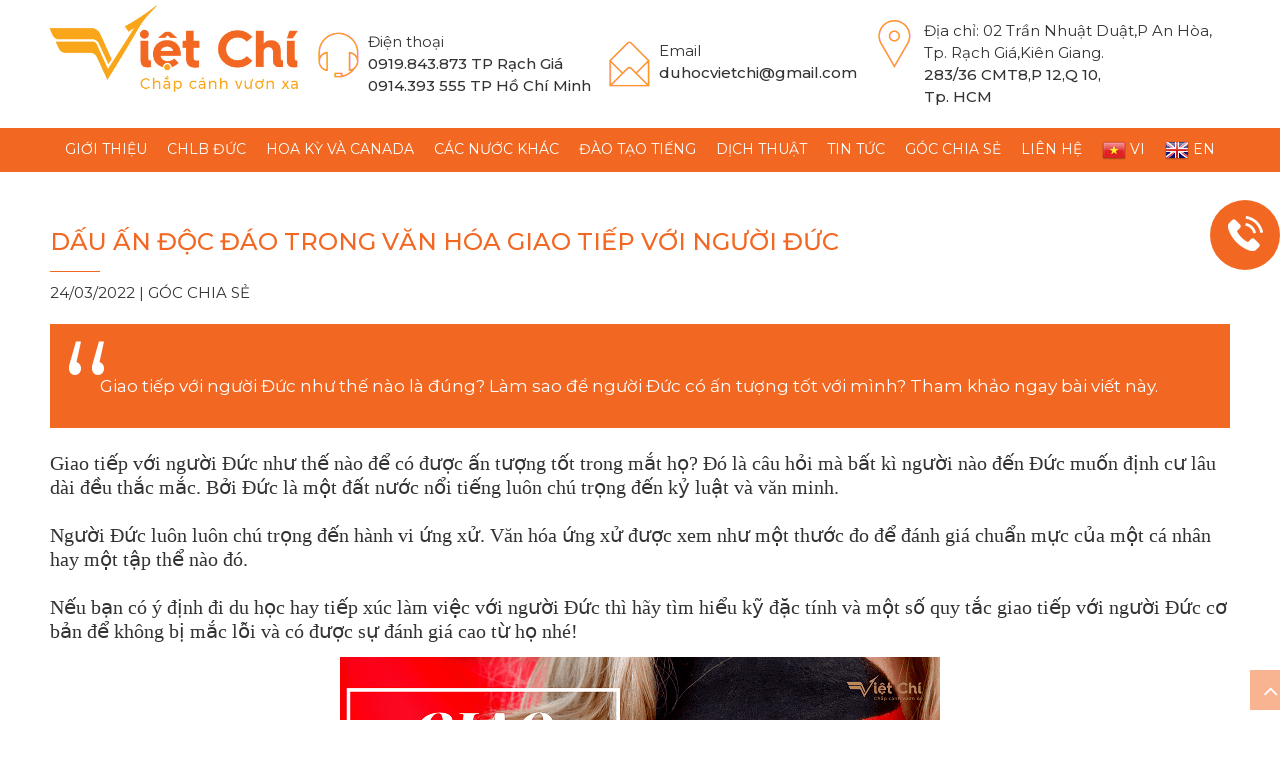

--- FILE ---
content_type: text/html; charset=utf-8
request_url: https://vietchi.vn/vi/news/goc-chia-se/giao-tiep-voi-nguoi-duc-72.html
body_size: 10390
content:
<!DOCTYPE html>
<html lang="vi" xmlns="http://www.w3.org/1999/xhtml" prefix="og: http://ogp.me/ns#">
    <head>
<title>Dấu ấn độc đáo trong văn hóa giao tiếp với người Đức</title>
<meta name="description" content="Giao tiếp với người Đức như thế nào là đúng? Làm sao để người Đức có ấn tượng tốt với mình? Tham khảo ngay bài viết này." />
<meta name="keywords" content="giao tiếp với người đức" />
<meta name="news_keywords" content="giao tiếp với người đức" />
<meta name="author" content="HƯỚNG NGHIỆP QUỐC TẾ VIỆT CHÍ" />
<meta name="copyright" content="HƯỚNG NGHIỆP QUỐC TẾ VIỆT CHÍ &#91;chihieupham@gmail.com&#93;" />
<meta name="robots" content="index, archive, follow, noodp" />
<meta name="googlebot" content="index,archive,follow,noodp" />
<meta name="msnbot" content="all,index,follow" />
<meta name="generator" content="NSS CMS v2.0" />
<meta name="viewport" content="width=device-width, initial-scale=1" />
<meta http-equiv="content-type" content="text/html; charset=utf-8" />
<meta property="og:title" content="Dấu ấn độc đáo trong văn hóa giao tiếp với người Đức" />
<meta property="og:type" content="article" />
<meta property="og:description" content="Giao tiếp với người Đức như thế nào là đúng? Làm sao để người Đức có ấn tượng tốt với mình? Tham khảo ngay bài viết này." />
<meta property="og:site_name" content="HƯỚNG NGHIỆP QUỐC TẾ VIỆT CHÍ" />
<meta property="og:image" content="https://vietchi.vn/uploads/news/2022_03/giao-tiep-voi-nguoi-duc.png" />
<meta property="og:url" content="https://vietchi.vn/vi/news/goc-chia-se/giao-tiep-voi-nguoi-duc-72.html" />
<meta property="article:published_time" content="2022-03-24ICT20:00:00" />
<meta property="article:modified_time" content="2022-04-03ICT22:43:53" />
<meta property="article:section" content="Góc chia sẻ" />
<meta property="article:tag" content="Giao tiếp với người Đức" />
<link rel="shortcut icon" href="/uploads/favicon.png">
<link rel="canonical" href="https://vietchi.vn/vi/news/goc-chia-se/giao-tiep-voi-nguoi-duc-72.html">
<link rel="alternate" href="/vi/news/rss/" title="Tin tức" type="application/rss+xml">
<link rel="alternate" href="/vi/news/rss/kien-thuc-du-hoc/" title="Tin tức - Kiến thức du học" type="application/rss+xml">
<link rel="alternate" href="/vi/news/rss/hoc-bong-du-hoc/" title="Tin tức - Học bổng du học" type="application/rss+xml">
<link rel="alternate" href="/vi/news/rss/goc-chia-se/" title="Tin tức - Góc chia sẻ" type="application/rss+xml">
<link rel="alternate" href="/vi/news/rss/hinh-anh-hoat-dong-viet-chi/" title="Tin tức - Hình ảnh hoạt động Việt Chí" type="application/rss+xml">
<link rel="StyleSheet" href="/themes/default/css/font-awesome.min.css">
<link rel="StyleSheet" href="/themes/ngoisaoso/css/bootstrap.min.css">
<link rel="StyleSheet" href="/themes/ngoisaoso/css/style.css">
<link rel="StyleSheet" href="/themes/ngoisaoso/css/style.responsive.css">
<link rel="StyleSheet" href="/themes/ngoisaoso/css/news.css">
<link rel="StyleSheet" href="/themes/ngoisaoso/css/hover-min.css">
<link rel="StyleSheet" href="/themes/ngoisaoso/css/animate.min.css">
<link rel="StyleSheet" href="/themes/ngoisaoso/blocks/global.contact_list.css">
<link rel="StyleSheet" href="/themes/ngoisaoso/blocks/global.hotline_fixed.css">
<link href="/assets/js/star-rating/jquery.rating.css" type="text/css" rel="stylesheet"/>
<link href="/assets/editors/ckeditor/plugins/codesnippet/lib/highlight/styles/github.css" rel="stylesheet">
<link href="/themes/ngoisaoso/js/smartmenus/css/sm-core-css.css" rel="stylesheet">
<link href="/themes/ngoisaoso/js/smartmenus/css/sm-blue/sm-blue.css?v=08122020" rel="stylesheet">
<link href="/themes/ngoisaoso/js/smartmenus/addons/bootstrap/jquery.smartmenus.bootstrap.css" rel="stylesheet">
<style type="text/css">	.show_hotline {		top:200px;		right:0px;	}</style>
    </head>
    <body>

<noscript>
	<div class="alert alert-danger">
		Trình duyệt của bạn đã tắt chức năng hỗ trợ JavaScript.<br />Website chỉ làm việc khi bạn bật nó trở lại.!
	</div>
</noscript>
<header>
	<div class="container">
		<div class="logo">
			<a title="HƯỚNG NGHIỆP QUỐC TẾ VIỆT CHÍ" href="/vi/"><img src="/uploads/logo-0212.jpg" width="432" height="153" alt="HƯỚNG NGHIỆP QUỐC TẾ VIỆT CHÍ" /></a>
		</div>
		<div class="headtop hidden-xs">
<div class="show_contact">
		<div class="item">
				<div class="simg">
			<img src="/uploads/icons/contact-1.png" alt="">
		</div>
		<div class="sdes">
			<div class="title">Điện thoại</div>
						<div class="content">
				<a href="http://tel:0919843873">0919.843.873</a> TP Rạch Giá<br />
<a href="http://tel:0914393555">0914.393 555</a> TP Hồ Chí Minh
			</div>
		</div>
	</div>
	<div class="item">
				<div class="simg">
			<img src="/uploads/icons/contact-2.png" alt="">
		</div>
		<div class="sdes">
			<div class="title">Email</div>
						<div class="content">
				duhocvietchi@gmail.com
			</div>
		</div>
	</div>
	<div class="item">
				<div class="simg">
			<img src="/uploads/icons/contact-3.png" alt="">
		</div>
		<div class="sdes">
			<div class="title">Địa chỉ: 02 Trần Nhuật Duật,P An Hòa,<br  />Tp. Rạch Giá,Kiên Giang.</div>
						<div class="content">
				283/36 CMT8,P 12,Q 10,<br  />Tp. HCM
			</div>
		</div>
	</div>
</div>

		</div>
	</div>
	<div class="headermenu">
		<div class="container">
<div class="navbar" role="navigation">
    <div class="navbar-header">
        <button type="button" class="navbar-toggle" data-toggle="collapse" data-target=".navbar-collapse">
            <span class="sr-only">Toggle navigation</span>
            <span class="icon-bar"></span>
            <span class="icon-bar"></span>
            <span class="icon-bar"></span>
        </button>
    </div>
    <div class="navbar-collapse collapse">
        <ul id="main-menu" class="sm sm-blue">
            <li  class="  dropdown">
                <a   href="/vi/gioi-thieu/" title="GIỚI THIỆU"  class="has-submenu">
                GIỚI THIỆU</a>
<ul>
    <!--<li class="s_description">
        GIỚI THIỆU
    </li>-->
    <li>
        <a  href="/vi/gioi-thieu/Gioi-thieu.html" title="Về Việt Chí" >Về Việt Chí</a>
    </li>
    <li>
        <a  href="/vi/gioi-thieu/Dai-dien-cac-tinh-thanh.html" title="Đại diện các tỉnh&#x002F; thành" >Đại diện các tỉnh/ thành</a>
    </li>
</ul>
            </li>
            <li  class="  dropdown">
                <a   href="/vi/dich-vu/du-hoc-chlb-duc/" title="CHLB Đức"  class="has-submenu">
                CHLB Đức</a>
<ul>
    <!--<li class="s_description">
        CHLB Đức
    </li>-->
    <li>
        <a  href="/vi/dich-vu/du-hoc-chlb-duc/gioi-thieu-chung-ve-nuoc-duc-1.html" title="Giới thiệu chung" >Giới thiệu chung</a>
    </li>
    <li>
        <a  href="/vi/dich-vu/du-hoc-chlb-duc/chuong-trinh-hoc-dieu-duong-mien-phi-tai-duc-6.html" title="Ngành điều dưỡng" >Ngành điều dưỡng</a>
    </li>
    <li>
        <a  href="http://duhocvietchi.edu.vn/vi/dich-vu/du-hoc-chlb-duc/hoc-nganh-nha-hang-khach-san-bep-o-duc-7.html" title="Ngành nhà hàng, khách sạn, bếp" >Ngành nhà hàng, khách sạn, bếp</a>
    </li>
    <li>
        <a  href="/vi/dich-vu/du-hoc-chlb-duc/hoc-nganh-co-khi-dien-o-duc-13.html" title="Ngành cơ khí, điện" >Ngành cơ khí, điện</a>
    </li>
    <li>
        <a  href="/vi/dich-vu/du-hoc-chlb-duc/chuong-trinh-trao-doi-van-hoa-aupair-duc-4.html" title="Trao đổi văn hóa Au Pair" >Trao đổi văn hóa Au Pair</a>
    </li>
    <li>
        <a  href="/vi/dich-vu/du-hoc-chlb-duc/dao-tao-tieng-duc-9.html" title="Đào tạo tiếng Đức" >Đào tạo tiếng Đức</a>
    </li>
</ul>
            </li>
            <li  class="  dropdown">
                <a   href="#" title="Hoa Kỳ và Canada"  class="has-submenu">
                Hoa Kỳ và Canada</a>
<ul>
    <!--<li class="s_description">
        Hoa Kỳ và Canada
    </li>-->
    <li>
        <a  href="/vi/dich-vu/du-hoc-hoa-ky/" title="Du học Hoa Kỳ" >Du học Hoa Kỳ</a>
    </li>
    <li>
        <a  href="/vi/dich-vu/du-hoc-canada/" title="Du học Canada" >Du học Canada</a>
    </li>
</ul>
            </li>
            <li  class="  dropdown">
                <a   href="#" title="Các nước khác"  class="has-submenu">
                Các nước khác</a>
<ul>
    <!--<li class="s_description">
        Các nước khác
    </li>-->
    <li>
        <a  href="/vi/dich-vu/du-hoc-uc/" title="Du học Úc" >Du học Úc</a>
    </li>
    <li>
        <a  href="/vi/dich-vu/du-hoc-newzealand/" title="Du học Newzealand" >Du học Newzealand</a>
    </li>
    <li>
        <a  href="/vi/dich-vu/du-hoc-nhat-ban/" title="Du học Nhật Bản" >Du học Nhật Bản</a>
    </li>
</ul>
            </li>
            <li  class="  dropdown">
                <a   href="/vi/dich-vu/Dao-tao-tieng/" title="Đào tạo tiếng"  class="has-submenu">
                Đào tạo tiếng</a>
<ul>
    <!--<li class="s_description">
        Đào tạo tiếng
    </li>-->
    <li>
        <a  href="/vi/dich-vu/Dao-tao-tieng/dao-tao-tieng-duc-9.html" title="Tiếng Đức" >Tiếng Đức</a>
    </li>
    <li>
        <a  href="/vi/dich-vu/Dao-tao-tieng/dao-tao-tieng-anh-25.html" title="Tiếng Anh" >Tiếng Anh</a>
    </li>
    <li>
        <a  href="/vi/dich-vu/Dao-tao-tieng/dao-tao-tieng-nhat-8.html" title="Tiếng Nhật" >Tiếng Nhật</a>
    </li>
</ul>
            </li>
            <li  class="  dropdown">
                <a   href="/vi/dich-vu/dich-thuat/" title="Dịch thuật"  class="has-submenu">
                Dịch thuật</a>
<ul>
    <!--<li class="s_description">
        Dịch thuật
    </li>-->
    <li>
        <a  href="/vi/dich-vu/Dao-tao-tieng/dao-tao-tieng-nhat-8.html" title="Tiếng Đức" >Tiếng Đức</a>
    </li>
    <li>
        <a  href="/vi/dich-vu/dich-thuat/dich-thuat-tieng-anh-10.html" title="Tiếng Anh" >Tiếng Anh</a>
    </li>
    <li>
        <a  href="/vi/dich-vu/dich-thuat/dich-thuat-tieng-anh-10.html" title="Tiếng Nhật" >Tiếng Nhật</a>
    </li>
</ul>
            </li>
            <li  class="" >
                <a   href="/vi/news/" title="TIN TỨC"  >
                TIN TỨC</a>
            </li>
            <li  class="" >
                <a   href="/vi/news/goc-chia-se/" title="Góc chia sẻ"  >
                Góc chia sẻ</a>
            </li>
            <li  class="" >
                <a   href="/vi/contact/" title="Liên hệ"  >
                Liên hệ</a>
            </li>
            <li  class="" >
                <a   href="/en/" title="EN"  >
                <img src="/uploads/menu/flag_english.png" /> EN</a>
            </li>
            <li  class="" >
                <a   href="/vi/" title="VI"  >
                <img src="/uploads/menu/flag_vietnamese.png" /> VI</a>
            </li>
        </ul>
    </div>
</div>
<!-- SmartMenus jQuery init -->
		</div>
	</div>
</header>
<main>
<div class="clearfix">
</div>
<div class="container">
	<div class="clearfix">
<div class="news_default">
	<div class="stop">
		<h1 class="title_underline">Dấu ấn độc đáo trong văn hóa giao tiếp với người Đức</h1>
		<div class="publtime">
			24/03/2022 | <a href="/vi/news/goc-chia-se/" title="Góc chia sẻ">Góc chia sẻ</a>
		</div>
	</div>
	<div class="clearfix">
	</div>
	<div class="hometext">
		Giao tiếp với người Đức như thế nào là đúng? Làm sao để người Đức có ấn tượng tốt với mình? Tham khảo ngay bài viết này.
	</div>
	<div id="news-bodyhtml" class="bodytext margin-bottom-lg">
		<span style="font-size:20px;"><span style="font-family:times new roman,times,serif;"><b id="docs-internal-guid-45202422-7fff-99ea-5eaf-51a9ad030970">Giao tiếp với người Đức như thế nào để có được ấn tượng tốt trong mắt họ? Đó là câu hỏi mà bất kì người nào đến Đức muốn định cư lâu dài đều thắc mắc. Bởi&nbsp;Đức là một đất nước nổi tiếng luôn chú trọng đến kỷ luật và văn minh.</b><br  />
<br  />
<b>Người Đức luôn luôn chú trọng đến hành vi ứng xử. Văn hóa ứng xử được xem như một thước đo để đánh giá chuẩn mực của một cá nhân hay một tập thể nào đó.<br  />
<br  />
Nếu bạn có ý định đi du học hay tiếp xúc làm việc với người Đức thì hãy tìm hiểu kỹ đặc tính và một số quy tắc giao tiếp với người Đức cơ bản để không bị mắc lỗi và có được sự đánh giá cao từ họ nhé!</b></span></span>
<div style="text-align:center">
<figure class="image" style="display:inline-block"><img alt="giao-tiep-voi-nguoi-duc" height="402" src="/uploads/news/2022_03/giao-tiep-voi-nguoi-duc.png" width="600" />
<figcaption><em>Giao tiếp với người Đức</em></figcaption>
</figure>
</div>

<h2 dir="ltr" style="text-align: justify;"><span style="font-size:26px;"><span style="font-family:times new roman,times,serif;"><b id="docs-internal-guid-ed012637-7fff-7cf9-2212-ce7fa2270be4">Văn hóa chào hỏi</b></span></span></h2>

<p dir="ltr" style="text-align: justify;"><span style="font-size:20px;"><span style="font-family:times new roman,times,serif;"><b id="docs-internal-guid-ed012637-7fff-7cf9-2212-ce7fa2270be4">Hằng ngày, khi giao tiếp người Đức gặp nhau thì người đến sau sẽ lên tiếng chào người đến trước; hoặc người nào đó nhìn thấy người thân quen, bạn bè của mình trước thì sẽ lên tiếng chào trước.<br  />
<br  />
Trong trường hợp hợp tác kinh doanh thì người Đức sẽ chào nhau theo sự quen biết và cấp bậc, cụ thể: Những người đã quen biết với nhau sẽ chào nhau trước, sau đó người cấp bậc thấp hơn sẽ tiến hành giới thiệu những người đi cùng với mình.<br  />
<br  />
Cuối cùng, sẽ đến lượt giới thiệu của người cấp bậc cao hơn. Khi tất cả đã biết tên và chức danh đầy đủ của nhau thì mới bắt tay.<br  />
<br  />
Người Đức khi bắt tay thì&nbsp; sẽ nhìn thẳng vào đối phương và bắt tay nhanh gọn, nhẹ nhàng.</b></span></span></p>

<div style="text-align:center">
<figure class="image" style="display:inline-block"><img alt="van-hoa-chao-hoi-cua-nguoi-duc" height="402" src="/uploads/news/2022_03/van-hoa-chao-hoi-cua-nguoi-duc.png" width="600" />
<figcaption><em>Văn hoá chào hỏi của người Đức</em></figcaption>
</figure>
</div>

<p dir="ltr" style="text-align: justify;"><span style="font-size:20px;"><span style="font-family:times new roman,times,serif;"><b id="docs-internal-guid-b8a0d0a6-7fff-44a3-a2cd-d1a6c07286ae">Cách nói chuyện với người Đức cũng nên chú trọng đến việc xưng hô. Nếu mà bạn đang có ý định đến quốc gia này du học hoặc làm việc thì nên lưu ý điều này nếu không muốn “thất lễ”.<br  />
<br  />
Nếu mà một người có học vị từ Giáo sư - Tiến sĩ hoặc giữ chức vụ cao thì sẽ được gọi tên chức vụ kèm theo tên của mình.<br  />
<br  />
Ví dụ: Giáo sư Schmidt, Tiến sĩ Zimmermann, Ngài Bộ trưởng Maas,… Khi bạn nói các câu giao tiếp tiếng Đức đúng chuẩn, bạn sẽ có được ánh mắt thiện cảm của người dân Đức.</b></span></span><br  />
&nbsp;</p>

<blockquote>
<p dir="ltr" style="text-align: justify;"><span style="font-size:20px;"><span style="font-family:times new roman,times,serif;"><b id="docs-internal-guid-b8a0d0a6-7fff-44a3-a2cd-d1a6c07286ae">Xem thêm: <a href="http://vietchi.vn/vi/news/goc-chia-se/dinh-cu-duc-co-de-khong-78.html" target="_blank"><span style="color:rgb(0, 0, 205);">Định cư Đức có dễ không</span></a> - Điều kiện và thách thức</b></span></span></p>
</blockquote>

<h2 dir="ltr" style="text-align: justify;"><span style="font-size:26px;"><span style="font-family:times new roman,times,serif;"><b id="docs-internal-guid-b8a0d0a6-7fff-44a3-a2cd-d1a6c07286ae">Ứng xử của người Đức</b></span></span></h2>

<p dir="ltr" style="text-align: justify;"><span style="font-size:20px;"><span style="font-family:times new roman,times,serif;"><b id="docs-internal-guid-b8a0d0a6-7fff-44a3-a2cd-d1a6c07286ae">“Ladies First” cụm từ được áp dụng rộng rãi tại quốc gia Mỹ thì ở nước Đức việc này chỉ được sử dụng ngoài môi trường công sở.<br  />
<br  />
Còn trong môi trường làm việc các quan hệ công việc hay đối tác, kinh doanh thì người nào có cấp bậc thấp thì sẽ “ưu tiên” cho những người có cấp bậc cao hơn mình.<br  />
<br  />
Ở Đức, bạn có thể dễ dàng thấy được việc một cô gái kéo ghế ngồi hay mở cửa cho một người đàn ông, đây là điều rất bình thường.</b></span></span><br  />
&nbsp;</p>

<p dir="ltr" style="text-align: justify;"><span style="font-size:20px;"><span style="font-family:times new roman,times,serif;"><b id="docs-internal-guid-b8a0d0a6-7fff-44a3-a2cd-d1a6c07286ae">Ngoài ra, việc giao tiếp với người Đức khi làm quen với nhau thường chú ý đến những nét tương đồng giữa mình và người đối diện để trở nên thân thiện hơn. Lưu ý, chính trị và tôn giáo là hai chủ đề “cấm kỵ” ở nước Đức trong các cuộc nói chuyện.<br  />
<br  />
Nếu có, bạn chỉ có thể nêu ra những nhận xét tích cực, tuyệt đối không chỉ trích hay “lôi kéo” mọi người theo ý kiến của mình.</b></span></span></p>

<blockquote>
<p dir="ltr" style="text-align: justify;"><span style="font-size:20px;"><span style="font-family:times new roman,times,serif;"><b id="docs-internal-guid-b8a0d0a6-7fff-44a3-a2cd-d1a6c07286ae">Xem thêm:&nbsp;</b><b><a href="http://vietchi.vn/vi/news/goc-chia-se/cuoc-song-o-duc-62.html" target="_blank"><span style="color:rgb(0, 0, 205);">Cuộc sống ở Đức</span></a> - Sống ở Đức có gì đãi ngộ hơn Việt Nam</b></span></span></p>
</blockquote>

<h2 dir="ltr" style="text-align: justify;"><span style="font-size:26px;"><span style="font-family:times new roman,times,serif;"><b id="docs-internal-guid-b8a0d0a6-7fff-44a3-a2cd-d1a6c07286ae">Giao tiếp với người Đức qua Lời khen</b></span></span></h2>

<p dir="ltr" style="text-align: justify;"><span style="font-size:20px;"><span style="font-family:times new roman,times,serif;"><b id="docs-internal-guid-b8a0d0a6-7fff-44a3-a2cd-d1a6c07286ae">Người Đức không bao giờ “ tiết kiệm” lời khen. Tuy nhiên, họ cũng rất biết cách tiết chế những lời khen này không để quá đà hay giả tạo, thô thiển.<br  />
<br  />
Lưu ý, người Đức rất tối kỵ về những lời khen hoặc bình luận về trang phục, diện mạo bề ngoài của họ.<br  />
<br  />
Tại Đức, nếu bạn thật sự muốn khen, tán dương một ai đó thì chỉ nên nói đến thành tích, ưu điểm hay tính cách của họ.</b></span></span><br  />
&nbsp;</p>

<blockquote>
<p dir="ltr" style="text-align: justify;"><span style="font-size:20px;"><span style="font-family:times new roman,times,serif;"><b id="docs-internal-guid-b8a0d0a6-7fff-44a3-a2cd-d1a6c07286ae">Xem thêm:&nbsp;</b><b><a href="http://vietchi.vn/vi/news/goc-chia-se/giao-trinh-tieng-duc-82.html" target="_blank"><span style="color:rgb(0, 0, 205);">Giáo trình tiếng Đức</span></a> - Top 5 giáo trình tốt nhất hiện nay</b></span></span></p>
</blockquote>

<h2 dir="ltr" style="text-align: justify;"><span style="font-size:26px;"><span style="font-family:times new roman,times,serif;"><b id="docs-internal-guid-b8a0d0a6-7fff-44a3-a2cd-d1a6c07286ae">Văn hóa dự tiệc của người Đức</b></span></span></h2>

<p dir="ltr" style="text-align: justify;"><span style="font-size:20px;"><span style="font-family:times new roman,times,serif;"><b id="docs-internal-guid-b8a0d0a6-7fff-44a3-a2cd-d1a6c07286ae">Nếu bạn được mời tham gia tiệc của người Đức thì điểm đầu tiên khi đi dự tiệc bạn cần biết đó là họ rất coi trọng thời gian.<br  />
<br  />
Vì vậy, bạn phải luôn luôn đến đúng giờ, không được đến muộn, nếu được hãy đến sớm hơn 5 - 10 phút để ổn định chỗ ngồi của mình.&nbsp;</b></span></span></p>

<p dir="ltr" style="text-align: justify;"><span style="font-size:20px;"><span style="font-family:times new roman,times,serif;"><b id="docs-internal-guid-b8a0d0a6-7fff-44a3-a2cd-d1a6c07286ae">Khi được chủ nhà mời ngồi chỗ nào thì bạn phải ngồi đúng chỗ mà đã được sắp xếp.<br  />
<br  />
Khi diễn ra buổi tiệc, khi chủ nhà chưa mời bạn dùng bữa, thì bạn không nên tự ý ăn trước, nếu bạn ăn trước thì sẽ thể hiện ra bạn rất bất lịch sự.<br  />
<br  />
Sau khi kết thúc, thì đừng quên gửi lời cảm ơn tới chủ nhà vì đã mời bạn tham gia bữa tiệc nhé.</b></span></span></p>

<div style="text-align:center">
<figure class="image" style="display:inline-block"><img alt="van-hoa-du-tiec-nguoi-duc" height="402" src="/uploads/news/2022_03/van-hoa-du-tiec-nguoi-duc.png" width="600" />
<figcaption><em>Văn hoá dự tiệc của người Đức</em></figcaption>
</figure>
</div>

<p dir="ltr" style="text-align: justify;">&nbsp;</p>

<p dir="ltr" style="text-align: justify;"><span style="font-size:26px;"><span style="font-family:times new roman,times,serif;"><b id="docs-internal-guid-91cbc869-7fff-c96a-0d24-abebc400af2f">Một số quy tắc khi ngồi vào bàn tiệc</b></span></span></p>

<p dir="ltr" style="text-align: justify;"><span style="font-size:20px;"><span style="font-family:times new roman,times,serif;"><b id="docs-internal-guid-91cbc869-7fff-c96a-0d24-abebc400af2f">- Bạn hãy nhớ rằng phải luôn đặt nĩa bên trái và dao ở bên phải.</b></span></span><br  />
&nbsp;</p>

<p dir="ltr" style="text-align: justify;"><span style="font-size:20px;"><span style="font-family:times new roman,times,serif;"><b id="docs-internal-guid-91cbc869-7fff-c96a-0d24-abebc400af2f">- Ở các buổi tiệc lớn, bạn hãy đợi đến khi chủ bữa tiệc đặt khăn ăn vào lòng rồi hãy làm theo họ.</b></span></span><br  />
&nbsp;</p>

<p dir="ltr" style="text-align: justify;"><span style="font-size:20px;"><span style="font-family:times new roman,times,serif;"><b id="docs-internal-guid-91cbc869-7fff-c96a-0d24-abebc400af2f">- Tuyệt đối đừng bao giờ đặt khuỷu tay của mình lên bàn tiệc trong khi mọi người xung quanh đang ăn uống.</b></span></span><br  />
&nbsp;</p>

<p dir="ltr" style="text-align: justify;"><span style="font-size:20px;"><span style="font-family:times new roman,times,serif;"><b id="docs-internal-guid-91cbc869-7fff-c96a-0d24-abebc400af2f">- Hãy cố gắng ăn hết phần thức ăn trong đĩa của bạn, đừng bỏ vì người Đức nếu thấy bạn còn thừa thức ăn thì sẽ đánh giá bạn là bất lịch sự hay kém tinh tế đấy.</b></span></span><br  />
&nbsp;</p>

<p dir="ltr" style="text-align: justify;"><span style="font-size:20px;"><span style="font-family:times new roman,times,serif;"><b id="docs-internal-guid-91cbc869-7fff-c96a-0d24-abebc400af2f">- Hãy để chủ bữa tiệc nâng ly trước.</b></span></span><br  />
&nbsp;</p>

<p dir="ltr" style="text-align: justify;"><span style="font-size:20px;"><span style="font-family:times new roman,times,serif;"><b id="docs-internal-guid-91cbc869-7fff-c96a-0d24-abebc400af2f">- Khi dùng xong, bạn hãy đặt nĩa và dao song song với nhau bên phải của đĩa thức ăn, nĩa đặt hơi chếch cao hơn dao một tý xíu. Đây là dấu hiệu để người phục vụ bữa tiệc&nbsp; biết rằng bạn đã dùng xong.</b></span></span></p>

<blockquote>
<p dir="ltr" style="text-align: justify;"><span style="font-size:20px;"><span style="font-family:times new roman,times,serif;"><b id="docs-internal-guid-91cbc869-7fff-c96a-0d24-abebc400af2f">Xem thêm: <a href="http://vietchi.vn/vi/news/goc-chia-se/cong-ty-tu-van-du-hoc-duc-uy-tin-56.html" target="_blank"><span style="color:rgb(0, 0, 205);">T</span></a></b><b><a href="http://vietchi.vn/vi/news/goc-chia-se/cong-ty-tu-van-du-hoc-duc-uy-tin-56.html" target="_blank"><span style="color:rgb(0, 0, 205);">ư vấn du học Đức</span></a> - Top 6 điều phải có ở một công ty tư vấn</b></span></span></p>
</blockquote>

<h2 dir="ltr" style="text-align: justify;"><span style="font-size:26px;"><span style="font-family:times new roman,times,serif;"><b id="docs-internal-guid-91cbc869-7fff-c96a-0d24-abebc400af2f">Văn hóa giao tiếp với người Đức qua điện thoại</b></span></span></h2>

<p dir="ltr" style="text-align: justify;"><span style="font-size:20px;"><span style="font-family:times new roman,times,serif;"><b id="docs-internal-guid-91cbc869-7fff-c96a-0d24-abebc400af2f">Khi giao tiếp qua điện thoại, người gọi điện thoại sẽ phải chào hỏi và xưng danh đầu tiên, giới thiệu về bản thân trước khi đi vào vấn đề chính của cuộc gọi.<br  />
<br  />
Người nhận điện thoại thì không nên sử dụng ngôi thứ ba để trả lời, nên xưng bằng tên. Ví dụ như “Đây là ông Zimmerman”.<br  />
<br  />
Một lưu ý không kém phần quan trọng đó là nếu bạn sử dụng điện thoại công cộng để gọi thì không nên nói tên cụ thể, đề phòng việc bị nghe trộm.</b></span></span></p>

<h2 dir="ltr" style="text-align: justify;"><span style="font-size:26px;"><span style="font-family:times new roman,times,serif;"><b id="docs-internal-guid-91cbc869-7fff-c96a-0d24-abebc400af2f">Giao tiếp với người Đức ở khu vực riêng tư</b></span></span></h2>

<p dir="ltr" style="text-align: justify;"><span style="font-size:20px;"><span style="font-family:times new roman,times,serif;"><b id="docs-internal-guid-91cbc869-7fff-c96a-0d24-abebc400af2f">Nếu bạn có nhu cầu cần nói chuyện với người Đức mà họ đang ở khu vực riêng tư thì bạn cần nên lưu ý điều sau:<br  />
<br  />
- Khi trò chuyện với các đồng nghiệp, đối tác của mình, bạn nên đứng cách họ khoảng 1m nếu chỉ có 2 người, hay 1 - 2m nếu như đứng thành nhóm.<br  />
<br  />
- Khoảng cách 50 - 60cm thì chỉ dành cho bạn bè, người thân thân thiết bởi người Đức rất khó chịu nếu một người nào đó “xâm phạm” khu vực riêng tư của mình.</b></span></span></p>

<p dir="ltr" style="text-align: justify;"><br  />
<span style="font-size:20px;"><span style="font-family:times new roman,times,serif;"><b id="docs-internal-guid-91cbc869-7fff-c96a-0d24-abebc400af2f">Nếu bạn có nhu cầu Du học Đức vui lòng liên hệ Website:&nbsp;</b><b><a href="http://vietchi.vn/" target="_blank"><span style="color:rgb(0, 0, 205);">http://vietchi.vn/</span></a>&nbsp;để được tư vấn nhé!<br  />
<br  />
Đội ngũ dày dặn kinh nghiệm sẽ hỗ trợ du học sinh từ A -Z về các <a href="http://vietchi.vn/vi/news/kien-thuc-du-hoc/" target="_blank"><span style="color:rgb(0, 0, 205);">kiến thức du học</span></a> hoặc <a href="http://vietchi.vn/vi/news/goc-chia-se/" target="_blank"><span style="color:rgb(0, 0, 205);">góc chia sẻ</span></a> về văn hoá và cuộc sống tại Đức.<br  />
&nbsp;<br  />
Hotline: 0907 236 936.</b></span></span></p>
	</div>
	<div class="s_info">
		<div class="h5">
			<em class="fa fa-tags">&nbsp;</em><strong>Từ khóa: </strong>
			<a title="Giao tiếp với người Đức" href="/vi/news/tag/giao-ti%E1%BA%BFp-v%E1%BB%9Bi-ng%C6%B0%E1%BB%9Di-%C4%91%E1%BB%A9c"><em>Giao tiếp với người Đức</em></a> 
		</div>
	</div>
	<div class="s_info">
		<div class="socialicon">
			<div class="fb-like" data-href="https://vietchi.vn/vi/news/goc-chia-se/giao-tiep-voi-nguoi-duc-72.html" data-layout="button_count" data-action="like" data-show-faces="false" data-share="true">
				&nbsp;
			</div>
			<div class="g-plusone" data-size="medium"></div>
			<a href="//twitter.com/share" class="twitter-share-button">Tweet</a>
		</div>
	</div>
	<div class="list_other">
		<div class="s_list">
			<h3 class="title_special"><span>Tin tức khác?</span></h3>
			<div class="list">
				<div class="row clearfix">
					<div class="col-xs-24 col-sm-12 col-md-8">
						<div class="item">
							<div class="simg">
								<a href="/vi/news/goc-chia-se/tru-so-chinh-va-van-phong-dai-dien-cua-viet-chi-96.html" title="Trụ sở chính và Văn phòng đại diện của Việt Chí"><img src="/assets/news/2024_06/sg2.jpg" alt="Trụ sở chính và Văn phòng đại diện của Việt Chí"></a>
							</div>
							<div class="s_des">
								<a href="/vi/news/goc-chia-se/tru-so-chinh-va-van-phong-dai-dien-cua-viet-chi-96.html" title="Trụ sở chính và Văn phòng đại diện của Việt Chí"><h4>Trụ sở chính và Văn phòng đại diện của Việt Chí</h4></a>
								<a href="/vi/news/goc-chia-se/tru-so-chinh-va-van-phong-dai-dien-cua-viet-chi-96.html" title="Trụ sở chính và Văn phòng đại diện của Việt Chí" class="more">Xem tiếp...</a>
							</div>
						</div>
					</div>
					<div class="col-xs-24 col-sm-12 col-md-8">
						<div class="item">
							<div class="simg">
								<a href="/vi/news/goc-chia-se/hoc-vien-viet-chi-va-nhung-hoat-dong-vun-boi-dao-duc-tri-tue-nghi-luc-94.html" title="Học viên Việt Chí và những hoạt động vun bồi đạo đức, trí..."><img src="/assets/news/2024_06/sach.jpg" alt="Học viên Việt Chí và những hoạt động vun bồi đạo đức, trí..."></a>
							</div>
							<div class="s_des">
								<a href="/vi/news/goc-chia-se/hoc-vien-viet-chi-va-nhung-hoat-dong-vun-boi-dao-duc-tri-tue-nghi-luc-94.html" title="Học viên Việt Chí và những hoạt động vun bồi đạo đức, trí..."><h4>Học viên Việt Chí và những hoạt động vun bồi đạo đức, trí...</h4></a>
								<a href="/vi/news/goc-chia-se/hoc-vien-viet-chi-va-nhung-hoat-dong-vun-boi-dao-duc-tri-tue-nghi-luc-94.html" title="Học viên Việt Chí và những hoạt động vun bồi đạo đức, trí..." class="more">Xem tiếp...</a>
							</div>
						</div>
					</div>
					<div class="col-xs-24 col-sm-12 col-md-8">
						<div class="item">
							<div class="simg">
								<a href="/vi/news/goc-chia-se/chap-canh-uoc-mo-cung-hoc-vien-viet-chi-93.html" title="Chắp cánh ước mơ cùng học viên Việt Chí"><img src="/assets/news/2024_06/z3638534718328_79ab380b2af159cd92207b22ed051cdb.jpg" alt="Chắp cánh ước mơ cùng học viên Việt Chí"></a>
							</div>
							<div class="s_des">
								<a href="/vi/news/goc-chia-se/chap-canh-uoc-mo-cung-hoc-vien-viet-chi-93.html" title="Chắp cánh ước mơ cùng học viên Việt Chí"><h4>Chắp cánh ước mơ cùng học viên Việt Chí</h4></a>
								<a href="/vi/news/goc-chia-se/chap-canh-uoc-mo-cung-hoc-vien-viet-chi-93.html" title="Chắp cánh ước mơ cùng học viên Việt Chí" class="more">Xem tiếp...</a>
							</div>
						</div>
					</div>
				</div>
			</div>
			<div class="clearfix"></div>
		</div>
	</div>
	<div class="clearfix"></div>
</div>
	</div>
</div>
<div class="layoutbody">
	<div class="container">
	</div>
</div>
<div class="container">
</div>
</main>
<footer>
	<div class="s_top">
		<div class="container">
			<div class="row clearfix">
				<div class="col-xs-24 col-sm-12 col-md-12 col-lg-10">
<div class="block_footer">
	<h4 class="title">
		HƯỚNG NGHIỆP QUỐC TẾ VIỆT CHÍ
	</h4>
	<div class="s_content">
		<table border="0" cellpadding="0" cellspacing="0" style="width:100%;">	<tbody>		<tr>			<td style="width: 30px; vertical-align: top;"><img alt="icon location" height="22" src="/uploads/icons/icon-location.png" width="22" /></td>			<td>			<p>02 Trần Nhuật Duật, P.An Hòa, Tp. Rạch Giá, Kiên Giang.</p>			</td>		</tr>		<tr>			<td style="width: 30px; vertical-align: top;"><img alt="icon call" height="20" src="/uploads/icons/icon-call.png" width="20" /></td>			<td>			<p><a href="http://tel:0919843873">0919 843 873</a> - <a href="tel:0907236936">0907 236 936&nbsp;</a></p>			</td>		</tr>		<tr>			<td style="width: 30px; vertical-align: top;"><img alt="icon email" height="22" src="/uploads/icons/icon-email.png" width="22" /></td>			<td>			<p>duhocvietchi@gmail.com</p>			</td>		</tr>	</tbody></table>
	</div>
</div>
<div id="socialList" class="content">
	<ul class="socialList">
		<li>
			<a href="https://www.facebook.com/H%C6%B0%E1%BB%9Bng-nghi%E1%BB%87p-Qu%E1%BB%91c-t%E1%BA%BF-Vi%E1%BB%87t-Ch%C3%AD-109455023725125/" target="_blank"><i class="fa fa-facebook">&nbsp;</i></a>
		</li>
		<li>
			<a href="https://www.youtube.com/channel/UCnydKNFux0Xg9DNCnCjzEWQ/" target="_blank"><i class="fa fa-youtube">&nbsp;</i></a>
		</li>
		<li class="img">
			<a href="zalo:0919843873" target="_blank"><img src="/themes/ngoisaoso/images/zalo-32.png" ></a>
		</li>
	</ul>
</div>
				</div>
				<div class="col-xs-24 col-sm-12 col-md-12 col-lg-14">
<div class="footer-menu">
	<ul class="">
		<li>
			<h4 class="title">TƯ VẤN DU HỌC</h4>
			<ul>
<li>
	<a  title="Du học CHLB Đức" href="/vi/dich-vu/du-hoc-chlb-duc/" >Du học CHLB Đức</a>
</li>

<li>
	<a  title="Du học Hoa Kỳ" href="/vi/dich-vu/du-hoc-hoa-ky/" >Du học Hoa Kỳ</a>
</li>

<li>
	<a  title="Du học Canada" href="/vi/dich-vu/du-hoc-canada/" >Du học Canada</a>
</li>

<li>
	<a  title="Du học Úc" href="/vi/dich-vu/du-hoc-uc/" >Du học Úc</a>
</li>

<li>
	<a  title="Du học Newzealand" href="/vi/dich-vu/du-hoc-newzealand/" >Du học Newzealand</a>
</li>

<li>
	<a  title="Du học Nhật Bản" href="/vi/dich-vu/du-hoc-nhat-ban/" >Du học Nhật Bản</a>
</li>

			</ul>
		</li>
		<li>
			<h4 class="title">THÔNG TIN HỮU ÍCH</h4>
			<ul>
<li>
	<a  title="Đào tạo tiếng" href="/vi/dich-vu/Dao-tao-tieng/" >Đào tạo tiếng</a>
</li>

<li>
	<a  title="Dịch thuật" href="/vi/dich-vu/dich-thuat/" >Dịch thuật</a>
</li>

<li>
	<a  title="Kiến thức du học" href="/vi/news/kien-thuc-du-hoc/" >Kiến thức du học</a>
</li>

<li>
	<a  title="Học bổng du học" href="/vi/news/hoc-bong-du-hoc/" >Học bổng du học</a>
</li>

<li>
	<a  title="Góc chia sẻ" href="/vi/news/goc-chia-se/" >Góc chia sẻ</a>
</li>

			</ul>
		</li>
	</ul>
</div>
<div class="show_hotline">	<ul>				<li>			<a href="tel:" title="call">			<div class="simage">				<img class="wow infinite zoomIn animated" src="/uploads/icons/icon-call-white.png" alt="">			</div>						<div class="stitle hidden-xs">				Hotline: 0919 843 873			</div>						</a>		</li>			</ul></div>
				</div>
			</div>
		</div>
	</div>
	<div class="s_bottom">
		<div class="container">
			<div class="row clearfix">
				<div class="col-xs-24 col-sm-24 col-md-24">
<iframe allowfullscreen="" height="450" loading="lazy" referrerpolicy="no-referrer-when-downgrade" src="https://www.google.com/maps/embed?pb=!1m14!1m8!1m3!1d1700.517652087527!2d105.10271901877252!3d9.984192306035848!3m2!1i1024!2i768!4f13.1!3m3!1m2!1s0x31a0b583f29381cd%3A0xca54f1fc73c17d85!2zRFUgSOG7jEMgUVXhu5BDIFThur4gVknhu4ZUIENIw40!5e0!3m2!1sen!2sus!4v1679547766501!5m2!1sen!2sus" style="border:0;" width="1600"></iframe>

				</div>
			</div>
		</div>
	</div>
	<div class="s_bottom">
		<div class="container">
			<div class="row clearfix">
				<div class="col-xs-24 col-sm-12 col-md-12">
					Copyright © 2019 <strong>Việt Chí</strong>. All Rights Reserved.
				</div>
				<div class="col-xs-24 col-sm-12 col-md-12 text-right">
				</div>
			</div>
		</div>
	</div>
</footer>
<a id="back-to-top" href="#"><i class="fa fa-angle-up" aria-hidden="true"></i></a>
 <!-- SiteModal Required!!! -->
<div id="sitemodal" class="modal fade" role="dialog">
	<div class="modal-dialog">
		<div class="modal-content">
			<div class="modal-body">
				<em class="fa fa-spinner fa-spin">&nbsp;</em>
			</div>
			<button type="button" class="close" data-dismiss="modal">
				<span class="fa fa-times"></span>
			</button>
		</div>
	</div>
</div>

<div id="timeoutsess" class="chromeframe">
	Bạn đã không sử dụng Site, <a onclick="timeoutsesscancel();" href="#">Bấm vào đây để duy trì trạng thái đăng nhập</a>. Thời gian chờ: <span id="secField"> 60 </span> giây
</div>
<div id="openidResult" class="nv-alert" style="display:none"></div>
<div id="openidBt" data-result="" data-redirect=""></div>
<!-- Load Facebook SDK for JavaScript -->
      <div id="fb-root"></div>
      <!-- Your customer chat code -->
      <div class="fb-customerchat"
        attribution=setup_tool
        page_id="109455023725125"
  logged_in_greeting="Chào bạn! Việt Chí có thể hỗ trợ gì cho bạn?"
  logged_out_greeting="Chào bạn! Việt Chí có thể hỗ trợ gì cho bạn?">
      </div>
<div id="run_cronjobs" style="visibility:hidden;display:none;"><img alt="" src="/index.php?second=cronjobs&amp;p=s6UR5PM2" width="1" height="1" /></div>
<script src="/assets/js/jquery/jquery.min.js"></script>
<script
                >var nv_base_siteurl="/",nv_lang_data="vi",nv_lang_interface="vi",nv_name_variable="nv",nv_fc_variable="op",nv_lang_variable="language",nv_module_name="news",nv_func_name="detail",nv_is_user=0, nv_my_ofs=7,nv_my_abbr="ICT",nv_cookie_prefix="nv4",nv_check_pass_mstime=1738000,nv_area_admin=0,nv_safemode=0,theme_responsive=1;
            </script>
<script
                 src="/assets/js/language/vi.js">
            </script>
<script
                 src="/assets/js/global.js">
            </script>
<script
                 src="/themes/ngoisaoso/js/news.js">
            </script>
<script
                 src="/themes/ngoisaoso/js/main.js">
            </script>
<script>
	$(function() {
		$('#main-menu').smartmenus({
			subMenusMinWidth:	'15em',
			subMenusMaxWidth:	'25em',
			subMenusSubOffsetX : 6,
			subMenusSubOffsetY : -8
		});
	});
</script>
<script type="text/javascript" src="/assets/js/star-rating/jquery.rating.pack.js"></script>
<script src="/assets/js/star-rating/jquery.MetaData.js" type="text/javascript"></script>
<script type="text/javascript" src="/assets/editors/ckeditor/plugins/codesnippet/lib/highlight/highlight.pack.js"></script>
<script type="text/javascript">hljs.initHighlightingOnLoad();</script>
<script>/*	var cwidth = $(window).width();	if (cwidth > 499) {		$(function() {			$(window).bind('scroll', function() {				if ($(window).scrollTop() > 250) {					$('.show_hotline .stitle').hide('toggle');				} else {					$('.show_hotline .stitle').show('toggle');				}			});		});	}*/</script>
<script src="/themes/ngoisaoso/js/bootstrap.min.js"></script>
<script>
        window.fbAsyncInit = function() {
          FB.init({
            xfbml            : true,
            version          : 'v5.0'
          });
        };

        (function(d, s, id) {
        var js, fjs = d.getElementsByTagName(s)[0];
        if (d.getElementById(id)) return;
        js = d.createElement(s); js.id = id;
        js.src = 'https://connect.facebook.net/vi_VN/sdk/xfbml.customerchat.js';
        fjs.parentNode.insertBefore(js, fjs);
      }(document, 'script', 'facebook-jssdk'));</script>
<script type="text/javascript" src="/themes/ngoisaoso/js/smartmenus/jquery.smartmenus.js"></script>
<script type="text/javascript" src="/themes/ngoisaoso/js/smartmenus/addons/bootstrap/jquery.smartmenus.bootstrap.js"></script>
<script>
(function(i,s,o,g,r,a,m){i['GoogleAnalyticsObject']=r;i[r]=i[r]||function(){
(i[r].q=i[r].q||[]).push(arguments)},i[r].l=1*new Date();a=s.createElement(o),
m=s.getElementsByTagName(o)[0];a.async=1;a.src=g;m.parentNode.insertBefore(a,m)
})(window,document,'script','//www.google-analytics.com/analytics.js','ga');
ga('create', 'UA-156157271-1', '.vietchi.vn');
ga('send', 'pageview');
</script>

</body> </html>

--- FILE ---
content_type: text/html; charset=utf-8
request_url: https://accounts.google.com/o/oauth2/postmessageRelay?parent=https%3A%2F%2Fvietchi.vn&jsh=m%3B%2F_%2Fscs%2Fabc-static%2F_%2Fjs%2Fk%3Dgapi.lb.en.2kN9-TZiXrM.O%2Fd%3D1%2Frs%3DAHpOoo_B4hu0FeWRuWHfxnZ3V0WubwN7Qw%2Fm%3D__features__
body_size: 160
content:
<!DOCTYPE html><html><head><title></title><meta http-equiv="content-type" content="text/html; charset=utf-8"><meta http-equiv="X-UA-Compatible" content="IE=edge"><meta name="viewport" content="width=device-width, initial-scale=1, minimum-scale=1, maximum-scale=1, user-scalable=0"><script src='https://ssl.gstatic.com/accounts/o/2580342461-postmessagerelay.js' nonce="CXwQSh7t3--UHoDV9i2heg"></script></head><body><script type="text/javascript" src="https://apis.google.com/js/rpc:shindig_random.js?onload=init" nonce="CXwQSh7t3--UHoDV9i2heg"></script></body></html>

--- FILE ---
content_type: text/css
request_url: https://vietchi.vn/themes/ngoisaoso/css/style.css
body_size: 7013
content:
/**
 * @Project NSS CMS V2
 * @Author NGOI SAO SO
 */
@import url('https://fonts.googleapis.com/css?family=Montserrat:300,300i,400,500&display=swap&subset=vietnamese');
/********************** GENERAL CSS **********************/
/* NSS ICONS */
.glyphicon {
	display: inline-block;
	font: normal normal normal 14px/1 FontAwesome;
	font-size: inherit;
	text-rendering: auto;
	-webkit-font-smoothing: antialiased;
	-moz-osx-font-smoothing: grayscale;
}
.glyphicon-calendar:before {
	content: "\f274";
}

.glyphicon-chevron-left:before {
	content: "\f053";
}
.glyphicon-chevron-right:before {
	content: "\f054";
}

@font-face {
	font-family: 'NSSIcons';
	src: url('../fonts/NSSIcons.eot?avyewf');
	src: url('../fonts/NSSIcons.eot?#iefixavyewf') format('embedded-opentype'), url('../fonts/NSSIcons.ttf?avyewf') format('truetype'), url('../../default/fonts/NSSIcons.woff?avyewf') format('woff'), url('../fonts/NSSIcons.svg?avyewf#NSSIcons') format('svg');
	font-weight: normal;
	font-style: normal;
}

[class^="icon-"], [class*=" icon-"] {
	display: inline-block;
	font: normal normal normal 14px/1 NSSIcons;
	font-size: inherit;
	text-rendering: auto;
	-webkit-font-smoothing: antialiased;
	-moz-osx-font-smoothing: grayscale;
	transform: translate(0,0);
	vertical-align: -10%;
	background: #fff;
}
.glyphicon {
	display: inline-block;
	font: normal normal normal 14px/1 FontAwesome;
	font-size: inherit;
	text-rendering: auto;
	-webkit-font-smoothing: antialiased;
	-moz-osx-font-smoothing: grayscale;
}
.glyphicon-calendar:before {
	content: "\f274";
}

.icon-lg {
	font-size: 1.33333333em;
	line-height: .75em;
	vertical-align: -25%;
}

.icon-horizon {
	width: 14px;
}

.icon-lg.icon-horizon {
	width: 22px;
}

.icon-nss:before {
	content: "\e607";
}

.icon-nss_sm:before {
	content: "\e608";
}

.icon-callcenter:before {
	content: "\e609";
}

.icon-today:before {
	content: "\e500";
}

.icon-qrcode:before {
	content: "\e601";
}

.icon-enter:before {
	content: "\e602";
}

.icon-exit:before {
	content: "\e603";
}

.icon-yahoo:before {
	content: "\e604";
}

.icon-old-phone:before {
	content: "\e606";
}

.icon-icq:before {
	content: "\e605";
}
.icon-viber:before {
	content: "\e60a";
}

.icon_new {
	background: url("../images/icons/new.gif") no-repeat;
	display: inline-block;
	height: 16px;
	width: 38px;
}

.icon_new_small {
	background: url("../images/squared-blue.png") no-repeat 0 8px;
}

.icon_list {
	background: url("../images/arrow_left_orange.png") no-repeat 0 8px;
}

img {
	max-width: 100%;
	height: auto;
}
h1, h2, h3, h4, h5, h6 {
	font-weight: 500;
}

h1 {
	font-size: 25px;
	line-height: 26px;
}
h2 {
	font-size: 22px;
	line-height: 24px;
}
h3 {
	font-size: 20px;
	line-height: 22px;
}
h4 {
	font-size: 16px;
	line-height: 20px;
}
h5 {
	font-size: 14px;
	line-height: 20px;
}
h6 {
	font-size: 11px;
	line-height: 20px;
}
/* Fonts Color */
.text-black {
	color: #000 !important;
}
.text-white {
	color: #fff !important;
}
.has-error div.radio-box, .has-error div.check-box {
	border-color: #a94442;
}
/* Fonts Weight */
.text-normal {
	font-weight: 300;
}

.text-bold {
	font-weight: 500;
}

/* Fix bootstrap */
.form-control {
	border: 0;
	border-radius: 0;
	-webkit-box-shadow: unset;
	box-shadow: unset;
}
.form-control[disabled], .form-control[readonly], fieldset[disabled] .form-control {
	background-color: #fafafa;
}
/* collum 5 */
.row5 {
	margin-left: -5px;
	margin-right: -5px;
}
.col-xs5, .col-sm5, .col-md5, .col-lg5 {
	position: relative;
	min-height: 1px;
	padding-right: 5px;
	padding-left: 5px;
}
.col-xs5 {
	width: 20%;
	float: left;
}
@media (min-width: 768px) {
	.col-sm5 {
		width: 20%;
		float: left;
	}
}
@media (min-width: 992px) {
	.col-md5 {
		width: 20%;
		float: left;
	}
}
@media (min-width: 1200px) {
	.col-lg5 {
		width: 20%;
		float: left;
	}
}
.container {
	margin-left: auto;
	margin-right: auto;
	padding-left: 10px;
	padding-right: 10px;
}
.row {
	margin-left: -10px;
	margin-right: -10px;
}
.col-xs-1, .col-sm-1, .col-md-1, .col-lg-1, .col-xs-2, .col-sm-2, .col-md-2, .col-lg-2, .col-xs-3, .col-sm-3, .col-md-3, .col-lg-3, .col-xs-4, .col-sm-4, .col-md-4, .col-lg-4, .col-xs-5, .col-sm-5, .col-md-5, .col-lg-5, .col-xs-6, .col-sm-6, .col-md-6, .col-lg-6, .col-xs-7, .col-sm-7, .col-md-7, .col-lg-7, .col-xs-8, .col-sm-8, .col-md-8, .col-lg-8, .col-xs-9, .col-sm-9, .col-md-9, .col-lg-9, .col-xs-10, .col-sm-10, .col-md-10, .col-lg-10, .col-xs-11, .col-sm-11, .col-md-11, .col-lg-11, .col-xs-12, .col-sm-12, .col-md-12, .col-lg-12, .col-xs-13, .col-sm-13, .col-md-13, .col-lg-13, .col-xs-14, .col-sm-14, .col-md-14, .col-lg-14, .col-xs-15, .col-sm-15, .col-md-15, .col-lg-15, .col-xs-16, .col-sm-16, .col-md-16, .col-lg-16, .col-xs-17, .col-sm-17, .col-md-17, .col-lg-17, .col-xs-18, .col-sm-18, .col-md-18, .col-lg-18, .col-xs-19, .col-sm-19, .col-md-19, .col-lg-19, .col-xs-20, .col-sm-20, .col-md-20, .col-lg-20, .col-xs-21, .col-sm-21, .col-md-21, .col-lg-21, .col-xs-22, .col-sm-22, .col-md-22, .col-lg-22, .col-xs-23, .col-sm-23, .col-md-23, .col-lg-23, .col-xs-24, .col-sm-24, .col-md-24, .col-lg-24 {
	min-height: 1px;
	padding-left: 10px;
	padding-right: 10px;
	position: relative;
}

.pagination > .active > a, .pagination > .active > span, .pagination > .active > a:hover, .pagination > .active > span:hover, .pagination > .active > a:focus, .pagination > .active > span:focus {
	background-color: #cc0606;
	border-color: #cc0606;
}
.pagination > li > a:hover, .pagination > li > span:hover, .pagination > li > a:focus, .pagination > li > span:focus {
	color: #000;
}
.pagination > li.disabled {
	display: none;
}
.pagination > li > a, .pagination > li > span {
	color: #333;
	-webkit-border-radius: 50%;
	-moz-border-radius: 50%;
	border-radius: 50%;
	width: 35px;
	height: 35px;
	padding: 7px;
	margin: 0 2px;
	text-align: center;
}
.pagination > li:first-child > a, .pagination > li:first-child > span, .pagination > li:last-child > a, .pagination > li:last-child > span {
	border: 0;
	font-size: 30px;
	margin-top: -12px;
}
.pagination > li:first-child > a:hover, .pagination > li:first-child > span:hover, .pagination > li:first-child > a:focus, .pagination > li:first-child > span:focus, .pagination > li:last-child > a:hover, .pagination > li:last-child > span:hover, .pagination > li:last-child > a:focus, .pagination > li:last-child > span:focus {
	background: transparent;
	color: #f9b611;
}
.pagination > li.disabled {
	display: none;
}
.form-control:focus {
	border-color: #cc0606;
	box-shadow: 0 1px 1px rgba(0, 0, 0, 0.075) inset, 0 0 8px rgba(204, 6, 6, 0.6);
	outline: 0 none;
}
.form-horizontal .control-label {
	margin-bottom: 0;
	padding-top: 7px;
	text-align: right;
}
.btn-primary {
	background-color: #cc0606;
	border-color: #cc0606;
	color: #ffffff;
}
.btn-primary:hover {
	background-color: #f26532;
	border-color: #f26532;
	color: #ffffff;
}
.visible-xs-block, .visible-xs-inline, .visible-xs-inline-block, .visible-ss-block, .visible-ss-inline, .visible-ss-inline-block {
	display: none;
}

.hidden-ss-block {
	display: block !important;
}

.hidden-ss-inline {
	display: inline !important;
}

.hidden-ss-inline-block {
	display: inline-block !important;
}

.margin {
	margin: 10px;
}

.margin-right {
	margin-right: 10px;
}

.margin-left {
	margin-left: 10px;
}

.margin-top {
	margin-top: 10px;
}

.margin-bottom {
	margin-bottom: 10px;
}

.margin-sm {
	margin: 4px;
}

.margin-right-sm {
	margin-right: 4px;
}

.margin-left-sm {
	margin-left: 4px;
}

.margin-top-sm {
	margin-top: 4px;
}

.margin-bottom-sm {
	margin-bottom: 4px;
}

.margin-lg {
	margin: 15px;
}

.margin-right-lg {
	margin-right: 15px;
}

.margin-left-lg {
	margin-left: 15px;
}

.margin-top-lg {
	margin-top: 15px;
}

.margin-bottom-lg {
	margin-bottom: 15px;
}

.padding-top {
	padding-top: 10px
}

.padding-left {
	padding-left: 10px
}

.padding-right {
	padding-right: 10px
}

.padding-bottom {
	padding-bottom: 10px
}

.boder-top {
	border-top: 1px solid #ccc;
}

.boder-bottom {
	border-bottom: 1px solid #ccc;
}

.border-left {
	border-left: 1px solid #ccc;
}

.border-right {
	border-right: 1px solid #ccc;
}

.column-margin-left {
	margin-left: 10px !important
}

.bg-gainsboro {
	background-color: #C0C0C0
}

.bg-lavender {
	background-color: #EEEEEE
}
/*Load_Bar*/
.load-bar {
	display: inline-block;
	vertical-align: middle;
	width: 33px;
	height: 8px;
	background: transparent url(../../../assets/images/load_bar.gif);
	margin: auto 10px
}

/*Center DIV*/
.centered {
	text-align: center;
	font-size: 0
}
.centered > div {
	float: none;
	display: inline-block;
	text-align: left;
	font-size: 14px;
}

/*nv-info*/
.nv-info {
	border-width: 1px;
	border-style: solid;
	border-color: #D4D4D4;
	border-radius: 3px;
	-webkit-border-radius: 3px;
	background-color: #f7f7f7;
	color: #333;
	padding: 10px;
}

.nv-info.error {
	background-color: #EFD7D7 !important;
	border-color: #DCA8A6 !important;
}

.nv-info.success {
	background-color: #E5F1FB !important;
	border-color: #8DC1ED !important;
}

.nv-info:before {
	display: inline-block;
	font-family: FontAwesome;
	font-size: 20px;
	line-height: 1;
	vertical-align: middle;
	margin-right: 5px;
}

.nv-info.error:before {
	content: " \f057 ";
	color: #A94442;
}

.nv-info.success:before {
	content: " \f13a ";
	color: #449D44;
}

.clear {
	clear: both;
}

.fl {
	float: left;
}

.fr {
	float: right;
}

.pointer {
	cursor: pointer;
}

.middle {
	vertical-align: middle
}

.align-bottom {
	vertical-align: bottom
}

.align-top {
	vertical-align: top
}

ul, ol {
	list-style: none;
}

.input-group-btn {
	font-size: 14px !important;
}

.radius-top-left {
	-webkit-border-top-left-radius: 5px;
	border-top-left-radius: 5px;
}

.radius-top-right {
	-webkit-border-top-right-radius: 5px;
	border-top-right-radius: 5px;
}

.radius-bottom-left {
	-webkit-border-bottom-left-radius: 5px;
	border-bottom-left-radius: 5px;
}

.radius-bottom-right {
	-webkit-border-bottom-right-radius: 5px;
	border-bottom-right-radius: 5px;
}

.radius {
	-webkit-border-radius: 5px;
	border-radius: 5px;
}

.bg-gradient {
	background-image: url([data-uri]);
	background-image: linear-gradient(to bottom,rgba(255,255,255,0.8) 0%,rgba(255,255,255,0.3) 100%);
}

.box-shadow {
	box-shadow: 0 0 4px rgba(0,0,0,0.15);
	-webkit-box-shadow: 0 0 4px rgba(0,0,0,0.15);
}

.fix-box {
	position: inherit !important;
	margin-left: 0 !important;
}

.well {
	padding: 8px;
	line-height: 18px
}

.well p {
	margin: 0;
}

input[type=text].required, input[type=password].required, input[type=email].required, input[type=number].required, input[type=search].required, input[type=tel].required, input[type=time].required, input[type=url].required, input[type=url].required, textarea.required, select.required, label.required {
	background-image: url(../images/icons/required.png);
	background-position: right center;
	background-repeat: no-repeat;
}
textarea.required {
	background-position: right 10px;
}
select.required {
	background-position: calc(100% - 15px) 10px;
}
label.required {
	padding-right: 20px;
}

label.radio-box, label.check-box {
	font-weight: normal;
	margin-right: 20px;
	cursor: pointer;
}
div.radio-box, div.check-box {
	background: #fff;
	border: 1px solid #ccc;
	border-radius: 4px;
	box-shadow: 0 1px 1px rgba(0, 0, 0, 0.075) inset;
	padding: 10px
}
.has-error div.radio-box, .has-error div.check-box {
	border-color: #a94442;
}

.display-inline-block {
	display: inline-block
}

.display-table {
	display: table;
}

.display-table > * {
	display: table-row;
}

.display-table > * > * {
	display: table-cell;
	padding: 5px;
}

/*tooltip*/
.tooltip-inner {
	max-width: 250px;
	padding: 10px;
	color: #fff;
	text-align: left !important;
	background-color: #0C2138;
	border-radius: 4px;
	height: auto;
	overflow: auto
}

.tooltip-inner img.pull-left {
	margin: 3px 5px 1px 0;
}

.tooltip-inner img.pull-right {
	margin: 3px 1px 0 5px;
}

/* Fixed Jquery UI Style */

.ui-widget {
	font-size: 12px !important;
	font-weight: 400 !important;
	line-height: 18px !important;
}

.ui-datepicker {
	width: 18em !important;
}

.ui-datepicker select.ui-datepicker-month {
	width: 59% !important;
	font-weight: normal !important;
}

.ui-datepicker select.ui-datepicker-year {
	width: 39% !important;
	font-weight: normal !important;
}

figure {
	position: relative;
	padding: 3px;
	display: block;
	margin: 10px 0;
	text-align: center
}
figure.article {
	background: #949494;
}
figure.left {
	float: left;
	margin: 5px 10px 10px 0;
}
figure.right {
	float: right;
	margin: 5px 0 10px 10px;
}
figure.center {
	float: none;
	background: transparent;
	margin: 0 auto 10px;
	padding-top: 0;
	text-align: center
}
figure.noncaption {
	background: transparent;
	padding: 0;
}
figcaption {
	text-align: center;
	margin-top: 5px;
	font-weight: 500;
}
figure figcaption {
	font-size: 12px;
	font-weight: normal;
}
figure.article figcaption {
	color: #fff;
}
figure.article.center figcaption {
	color: inherit
}
figure.avatar {
	margin-top: 0 !important
}
figure.avatar figcaption {
	position: absolute;
	bottom: 12px;
	left: 3px;
	width: calc(100% - 6px);
	background: #1182C8;
	color: #fff;
	font-size: 11px
}

/********************** BODY CSS **********************/

a, a:link, a:active, a:visited {
	color: #333;
	-webkit-transition: all 0.4s ease;
	transition: all 0.4s ease;
}

a:hover, a:focus {
	text-decoration: none;
	color: #f26822;
}

a.dimgray {
	color: #f26532;
}

a.dimgray:hover {
	color: #f26532;
}

a.black {
	color: #333;
}

a.black:hover {
	color: #f26532;
}

iframe {
	border: 0;
}

.m-bottom {
	margin-bottom: 10px !important;
}

.wraper {
	position: relative;
	width: 1080px;
	margin: 0 auto;
}

.container, .rel {
	position: relative;
}

.fa-fix {
	margin-right: -5px;
}

.fa-pointer {
	cursor: pointer;
}

.fa-horizon {
	width: 14px;
}

.fa-lg.fa-horizon {
	width: 22px;
}

h3.sm {
	font-size: 16px;
}

span.keyword {
	background: yellow;
}

.nv-fullbg {
	min-height: 100%;
}

a.btn {
	color: #fff;
}
.btgrid {
	position: relative;
	width: 100%;
	padding: 0;
	margin: 0;
}
.btgrid .content {
	position: relative;
	width: 100%;
	padding: 0;
	margin: 0;
}

html, body {
	width: 100%;
	height: 100%;
	margin: 0;
	padding: 0
}

body {
	color: #333;
	font-family: 'Montserrat', sans-serif;
	font-size: 15px;
	font-weight: 400;
	font-style: normal;
	line-height: 22px;
	background-color: #fff;
}
/* Header */

header {
	position: relative;
	background: transparent;
	display: block;
	width: 100%;
	padding: 0;
	margin: 0;
}

header .logo {
	position: relative;
	float: left;
	margin: 0;
	padding: 5px 0;
	width: 250px;
	display: block;
	z-index: 1;
}
header .logo img {
	max-width: 100%;
	height: auto;
}
header .headtop {
	position: relative;
	float: right;
	width: calc(100% - 250px);
	margin: 0;
	padding: 20px 0;
	display: block;
}

header .headermenu {
	position: relative;
	width: 100%;
	margin: 0;
	padding: 0;
	display: block;
	background: #f26822;
}
header .headermenu .navbar {
	min-height: unset;
	margin-bottom: 0;
	border: 0;
	border-radius: 0;
}
/* Banner in page */
.banner_sub {
	position: relative;
	width: 100%;
	margin: 0;
	padding: 0;
	overflow: hidden;
	height: 200px;
	background-size: cover;
}
.banner_sub .container {
	position: relative;
	height: 100%;
}
.banner_sub p {
	position: absolute;
	margin: 0;
	padding: 0;
	top: calc(50% - 20px);
	color: #fff;
	text-align: center;
	width: 100%;
	font-size: 30px;
	font-weight: 500;
	text-transform: uppercase;
	line-height: 40px;
}

/* onlyhome */
.onlyhome1 {
	position: relative;
	width: 100%;
	padding: 0;
	margin: 20px 0;
	min-height: 400px;
}

.onlyhome1:before {
	position: absolute;
	content: "";
	width: 392px;
	height: 400px;
	background-image: url(../images/bgfooter.png);
	background-repeat: no-repeat;
	background-position: center;
	background-size: 100% auto;
	z-index: 0;
	bottom: 0px;
	left: -100px;
}
.onlyhome2 {
	position: relative;
	width: 100%;
	padding: 0;
	margin: 0;
	min-height: 200px;
	background-color: #f9f9f9;
}
.layoutbody {
	position: relative;
	width: 100%;
	padding: 0;
	margin: 0;
	background-color: #f9f9f9;
}
/* Body */
main {
	position: relative;
	width: 100%;
	padding: 0;
	margin: 20px 0;
}
main .breadcrumbs-wrap {
	position: relative;
	width: 100%;
	padding: 10px 0 0;
	margin: 10px 0;
	background: #ebebeb;
}
/* breadcrumb */
main .breadcrumbs-wrap .container {
	position: relative;
	padding: 0;
	margin: 0 auto;
}
main .breadcrumbs-wrap .breadcrumbs {
	overflow: hidden;
	width: 100%;
	padding: 0;
	margin: 0px;
}
main .breadcrumbs-wrap .breadcrumbs li {
	position: relative;
	float: left;
	padding: 0 10px 0 0;
	margin: 0 6px 0 0;
}
main .breadcrumbs-wrap .breadcrumbs li:before {
	position: absolute;
	content: "";
	background-image: url(../images/arrow-right.png);
	background-repeat: no-repeat;
	width: 5px;
	height: 9px;
	top: 8px;
	right: 0;
}
main .breadcrumbs-wrap .breadcrumbs li:last-child:before {
	display: none;
}
main .breadcrumbs-wrap .breadcrumbs a {
	padding: 0;
	float: left;
	text-decoration: none;
	color: #333;
	position: relative;
}
main .breadcrumbs-wrap .breadcrumbs li:last-child a {
	font-weight: 500;
}

main .breadcrumbs-wrap .breadcrumbs a:hover {
	color: #353599;
}

/* Footer */
footer {
	position: relative;
	width: 100%;
	padding: 0;
	margin: 0;
	overflow: hidden;
}
footer:before {
	position: absolute;
	content: "";
	width: 392px;
	height: 400px;
	background-image: url(../images/bgfooter.png);
	background-repeat: no-repeat;
	background-position: center;
	background-size: 100%;
	z-index: 0;
	top: 0px;
	left: -100px;
}

footer .s_top {
	position: relative;
	width: 100%;
	padding: 0;
	z-index: 1;
}

footer .s_bottom {
	position: relative;
	width: 100%;
	padding: 20px 0;
	z-index: 1;
}

.footer-menu {
	position: relative;
	width: 100%;
	padding: 0;
	margin: 0;
}
.footer-menu ul {
	position: relative;
	width: 100%;
	padding: 0;
	margin: 0;
}
.footer-menu ul li {
	position: relative;
	width: 50%;
	padding: 0;
	margin: 0;
	float: left;
}
.footer-menu ul li h4.title {
	padding: 0;
	margin: 0px 0 20px;
	position: relative;
	display: block;
	color: #f26822;
}
.footer-menu ul li a:hover {
	position: relative;
	color: #ed1c24;
}

.footer-menu ul ul {
	position: relative;
	width: 100%;
	padding: 0;
	margin: 0;
}
.footer-menu ul ul li {
	position: relative;
	width: 100%;
	padding: 0;
	margin: 0;
}
.footer-menu ul ul li a {
	position: relative;
	width: 100%;
	padding: 3px 0;
	color: #333;
	margin: 0;
	display: block;
}
.footer-menu ul ul li a:hover {
	color: #f26532
}
/* seek */
.seek {
	position: relative;
	width: 100%;
	padding: 20px;
	margin: 0;
	display: block;
	background-color: #fff;
}
/* Social */
#socialList {
	list-style: none;
	padding: 0;
	margin: 0 0 20px;
}
#socialList h3 {
	color: #fff;
}
.contactList {
	list-style: none;
	padding: 0;
	margin: 0;
}
ul.socialList {
	list-style: none;
	padding: 0;
	margin: 0;
}
ul.socialList li, .contactList li {
	display: inline-block;
	margin-right: 2px;
}

ul.socialList li:last-child, ul.contactList li:last-child {
	margin-right: 0 !important;
}

ul.socialList li a {
	display: block;
	width: 35px;
	height: 35px;
	line-height: 35px;
	background: #f26822;
	color: #fff;
	text-align: center;
	font-size: 16px;
	-webkit-border-radius: 50%;
	-moz-border-radius: 50%;
	border-radius: 50%;
	-webkit-transition: all 0.4s ease;
	transition: all 0.4s ease;
}
ul.socialList li.img a {
	background: transparent;
}
ul.socialList li img {
	-webkit-transition: all 0.4s ease;
	transition: all 0.4s ease;
}
ul.socialList li:hover img {
	opacity: 0.8;
}
ul.socialList li a:hover {
	color: #fff;
}

ul.socialList li a[href*="facebook"] {
	background: #3D5D8C;
}

ul.socialList li a[href*="facebook"]:hover {
	opacity: 0.8;
}
ul.socialList li a[href*="google"], .socialList li a[href*="youtube"] {
	background: #DD4B39;
}

ul.socialList li a[href*="google"]:hover, .socialList li a[href*="youtube"]:hover {
	opacity: 0.8;
}

ul.socialList li a[href*="twitter"]:hover {
	background: #50A0D7;
}
ul.socialList li a[href*="instagram"]:hover {
	background: #d04668;
}
ul.socialList li a[href*="linkedin"]:hover {
	background: #007bb6;
}
ul.socialList li a[href*="pinterest"]:hover {
	background: #be4037;
}
ul.socialList li a[href*="feeds"]:hover {
	background: #FF9900;
}

ul.socialList li .fa {
	margin-right: -4px;
}

/********************* Show block *********************/

/* block_default */
.block_default {
	margin: 0 0 20px;
	min-height: 200px;
	position: relative;
	display: block;
	padding: 0px;
}
.block_default div.title {
	padding: 0;
	margin: 20px 0 20px;
	position: relative;
	display: block;
	font-size: 22px;
}
.block_default .s_content {
	padding: 0;
	margin: 0 0 20px;
	position: relative;
	display: block;
}

/* block_simple */
.block_simple {
	margin: 40px 0;
	position: relative;
	display: block;
	padding: 0px;
}
.block_simple div.title {
	padding: 0 0 10px;
	margin: 20px 0 10px;
	position: relative;
	display: block;
	text-align: center;
	font-weight: 500;
	font-size: 26px;
	text-transform: uppercase;
	line-height: 30px;
}
.block_simple div.title:before {
	padding: 0;
	margin: 0px;
	position: absolute;
	content: "";
	width: 40px;
	display: block;
	height: 3px;
	background-color: #f26822;
	bottom: 0;
	left: calc(50% - 20px);
}
.block_simple .s_content {
	padding: 0;
	margin: 0 0 20px;
	position: relative;
	display: block;
}
/* block_border */
.block_border {
	padding: 20px;
	margin: 0 0 20px;
	position: relative;
	width: 100%;
	display: block;
	background-color: #eaeaea;
}
.block_border div.title {
	padding: 0;
	margin: 0 0 20px;
	position: relative;
	display: table;
	display: block;
	width: 100%;
	color: #f26822;
	font-weight: 400;
	text-transform: uppercase;
	font-size: 20px;
}
.block_border .s_content {
	padding: 0;
	margin: 0;
	position: relative;
	display: block;
}
/* block_footer */
.block_footer {
	position: relative;
	margin: 0 0 20px;
	display: block;
}
.block_footer h4.title {
	padding: 0;
	margin: 0px 0 20px;
	position: relative;
	display: block;
	color: #f26822;
}
.block_footer .s_content {
	padding: 0;
	margin: 0 0 20px;
	position: relative;
	display: block;
}

/* Info die */
.nv-infodie {
	margin: 0 auto;
	box-shadow: 0 0 4px rgba(0,0,0,0.15);
	-webkit-box-shadow: 0 0 4px rgba(0,0,0,0.15);
	border: 1px #dadada solid;
	background: #fff;
	position: relative;
	min-height: 300px !important;
	min-width: 300px !important;
	display: table;
}

.nv-infodie .panel-body {
	display: table-cell;
	vertical-align: middle;
}

/* Form */
input[type="checkbox"], input[type="radio"] {
	border-width: 1px;
	border-style: solid;
	border-color: #bbb;
	clear: none;
	cursor: pointer;
	display: inline-block;
	line-height: 0;
	height: 16px;
	margin: 3px 4px 0 0;
	outline: 0;
	padding: 0 !important;
	text-align: center;
	vertical-align: middle;
	width: 16px;
	min-width: 16px;
	-webkit-appearance: none;
	-webkit-box-sizing: border-box;
	box-sizing: border-box;
	color: #555;
	-webkit-box-shadow: inset 0 1px 2px rgba(0,0,0,.1);
	-moz-box-shadow: inset 0 1px 2px rgba(0,0,0,.1);
	box-shadow: inset 0 1px 2px rgba(0,0,0,.1);
}

input[type=radio] {
	border-radius: 50%;
	margin-right: 4px;
	line-height: inherit;
}

input[type=checkbox]:disabled, input[type=radio]:disabled, input[type=checkbox]:disabled:checked:before, input[type=radio]:disabled:checked:before {
	opacity: 0.7;
}

input[type=checkbox]:checked:before, input[type=radio]:checked:before {
	float: left;
	display: inline-block;
	vertical-align: middle;
	width: 14px;
	font: normal 14px/1 'FontAwesome';
	speak: none;
	-webkit-font-smoothing: antialiased;
	-moz-osx-font-smoothing: grayscale;
}

input[type=checkbox]:checked:before {
	content: '\f00c';
	margin: 0 0 0 0;
	color: #1e8cbe;
}

input[type=radio]:checked:before {
	content: '\2022';
	text-indent: -9999px;
	border-radius: 50px;
	font-size: 24px;
	width: 6px;
	height: 6px;
	margin: 4px;
	line-height: 16px;
	background-color: #1e8cbe;
}

table caption {
	color: #0066CC;
	text-align: left;
	font-size: 13px;
	font-weight: 500;
	line-height: 22px;
	padding: 0 0 5px 2px;
}

blockquote {
	font-size: 13px;
}

button.close {
	padding: 0;
	cursor: pointer;
	background: 0 0;
	border: 0;
	-webkit-appearance: none;
}

.close {
	float: right;
	font-size: 21px;
	font-weight: 500;
	line-height: 1;
	color: #000;
	text-shadow: 0 1px 0 #fff;
	opacity: .2;
}

.modal-body {
	padding: 15px
}

.modal-header .close {
	margin-top: -2px;
}

#sitemodal .modal-dialog {
	position: relative;
	width: auto !important;
	max-width: 500px;
	text-align: center;
	font-size: 0;
}
#sitemodal .modal-content {
	width: auto;
	display: inline-block;
	font-size: 14px;
	text-align: left
}
#sitemodal .close {
	position: absolute;
	right: -10px;
	bottom: -10px;
	width: 24px;
	height: 24px;
	background: #000;
	color: #fff;
	font-size: 11px;
	opacity: 0.8;
	border: 2px solid #ccc;
	border-radius: 12px
}
#sitemodal .close:hover {
	opacity: 1;
}
@media (max-width: 619px) {
	#sitemodal .modal-dialog {
		margin-left: 10px;
		margin-right: 10px;
	}
	#sitemodal .modal-content {
		display: block
	}
}

#sb-container {
	z-index: 99999999 !important;
}

.chromeframe {
	position: fixed !important;
	top: 0 !important;
	right: 0;
	left: 0;
	width: 100% !important;
	z-index: 99999999999999 !important;
	background: #ffff00 !important;
	color: #000 !important;
	height: 25px;
	line-height: 25px;
	padding: 0.2em 0;
	text-align: center !important;
}

#timeoutsess {
	display: none;
}

#timeoutsess a {
	color: #0000FF !important;
}

/* Account Level */
[class^="lev-"], [class*=" lev-"] {
	display: inline-block;
}
[class^="lev-"]:before, [class*=" lev-"]:before {
	font-family: FontAwesome;
	font-size: inherit;
	margin-right: 5px
}
.lev-1:before {
	content: " \f005 \f005 \f005 "
}
.lev-2:before {
	content: " \f005 \f005 \f006 "
}
.lev-3:before {
	content: " \f005 \f006 \f006 "
}
.lev-user:before {
	content: " \f007 "
}

/* module Contact*/
.contact-result {
	position: absolute;
	top: 40px;
	left: 5%;
	width: 90%;
	float: left;
	z-index: 2;
	padding: 30px 20px;
	display: none
}

/*alert*/
.nv-alert {
	position: fixed !important;
	top: 25% !important;
	right: 0;
	left: 0;
	width: 350px !important;
	margin: auto;
	z-index: 99999999999999 !important;
	text-align: center !important;
	padding-top: 30px !important;
	padding-bottom: 30px !important
}
/**************** Block in Module ******************/
/* block_newscat */
.block_newscat {
	position: relative;
	display: block;
	margin: 0;
	padding: 0;
	width: 100%;
	overflow: hidden;
}
.block_newscat ul {
	position: relative;
	display: block;
	margin: 0;
	padding: 0;
	width: 100%;
}

.block_newscat ul li {
	position: relative;
	display: inline-block;
	float: left;
	margin: 0;
	padding: 0;
	width: 50%;
}
.block_newscat ul li .s_img {
	position: relative;
	display: inline-block;
	float: left;
	margin: 0;
	padding: 0;
	width: 50%;
	height: 250px;
	overflow: hidden;
}
.block_newscat ul li .s_img img {
	display: block;
	margin: 0;
	padding: 0;
	width: 100%;
	min-height: 250px;
}
.block_newscat ul li .s_img:hover img {
	cursor: pointer;
	transform: scale(1.2);
	transition: all 0.3s ease 0s;
}
.block_newscat ul li .s_des {
	position: relative;
	display: inline-block;
	float: left;
	margin: 0;
	padding: 40px;
	width: 50%;
	height: 250px;
}
.block_newscat ul li .s_des a h3 {
	color: #333;
	-webkit-transition: all 0.4s ease;
	transition: all 0.4s ease;
}
.block_newscat ul li .s_des:hover a h3 {
	font-size: 30px;
	line-height: 35px;
}
.block_newscat ul li .s_des .s_date {
	position: relative;
	display: block;
	float: left;
	margin: 10px 0 0 0;
	padding: 0px;
}

/* email_newsletter */
.email_newsletter {
	margin: auto;
	position: relative;
	width: 100%;
}
.email_newsletter .showform {
	display: block;
	margin: 0;
	padding: 0;
	position: relative;
	width: auto;
}
.email_newsletter div.title {
	color: white;
	display: inline-block;
	margin: 6px 6px 0 0;
	padding: 0;
	text-transform: uppercase;
}
.email_newsletter input[type="text"] {
	-moz-border-bottom-colors: none;
	-moz-border-left-colors: none;
	-moz-border-right-colors: none;
	-moz-border-top-colors: none;
	background: transparent none repeat scroll 0 0;
	border: 1px solid #ebebeb;
	padding: 0 50px 0 10px;
	position: relative;
	width: 100%;
	height: 45px;
}
.email_newsletter button {
	position: absolute;
	top: 0;
	right: 0;
	background: #1e64b1;
	border: 0 none;
	color: #fff;
	padding: 0px;
	height: 45px;
	width: 45px;
	line-height: 45px;
}

/* Block menu_inpage */
ul.menu_inpage {
	padding: 0px;
	margin: 0;
	position: relative;
}
ul.menu_inpage li {
	padding: 0px;
	margin: 0;
	position: relative;
	-webkit-transition: all 0.4s ease;
	transition: all 0.4s ease;
}
ul.menu_inpage li a {
	padding: 5px 20px;
	margin: 0px;
	display: block;
	border-bottom: 1px solid #dfdfdf;
}
ul.menu_inpage li a:hover, ul.menu_inpage li.current a {
	color: #0088cf;
}

ul.menu_inpage ul {
	padding: 0px;
	margin: 0;
	position: relative;
}
ul.menu_inpage ul li {
	padding: 0px;
	margin: 0;
	position: relative;
	-webkit-transition: all 0.4s ease;
	transition: all 0.4s ease;
}
ul.menu_inpage ul li a {
	padding: 5px 30px;
	margin: 0px;
	display: block;
	border-bottom: 1px solid #dfdfdf;
}
ul.menu_inpage ul li:last-child a {
	border-bottom: 0;
}
ul.menu_inpage ul li a:hover, ul.menu_inpage li.current ul li a:hover, ul.menu_inpage ul li.current a, ul.menu_inpage li.current ul li.current a {
	color: #0088cf;
}
ul.menu_inpage li.current ul li a {
	color: #333;
}
/* Block menu_topbar */
ul.menu_topbar {
	padding: 0px;
	margin: 0 auto 0 20px;
	display: inline-block;
	float: right;
	position: relative;
}
ul.menu_topbar li {
	padding: 0px;
	margin: 0;
	position: relative;
	display: inline-block;
	-webkit-transition: all 0.4s ease;
	transition: all 0.4s ease;
}

ul.menu_topbar li a {
	color: #fff;
	font-weight: 300;
	font-size: 13px;
	padding: 0 10px;
	margin: 0;
	font-style: normal;
	border-right: 1px solid #fff;
}
ul.menu_topbar li a:hover {
	color: #aad964;
}
ul.menu_topbar li:last-child a {
	border-right: 0;
}

.underline_right {
	border-right: 1px solid #353599;
}

/*back top*/
#back-to-top {
	background-color: #f26822;
	bottom: 10px;
	color: #fff;
	cursor: pointer;
	font-size: 30px;
	height: 40px;
	opacity: 0.5;
	position: fixed;
	right: -10px;
	text-align: center;
	text-decoration: none;
	transition: all 0.4s ease 0s;
	width: 40px;
	z-index: 1000;
}
#back-to-top i {
	font-size: 24px;
	font-weight: normal;
	line-height: 40px;
	transition: all 0.4s ease 0s;
	vertical-align: top;
}
#back-to-top:hover {
	opacity: 1;
}
#back-to-top.visible {
	right: 10px;
}
#back-to-top.gone {
	right: -40px;
}
/* Button mặc định */
.btn {
	border: 0;
	white-space: nowrap;
	padding: 10px 30px;
	font-size: 16px;
	border-radius: 0;
}
.btn-site, a.btn-site {
	background-color: #f26532;
	color: #fff;
	border: 1px solid #f26532;
	padding: 10px 30px;
	white-space: nowrap;
	-webkit-border-radius: 20px;
	-moz-border-radius: 20px;
	border-radius: 20px;
	font-weight: 500;
}
.btn-site:hover, a.btn-site:hover {
	background-color: #fff;
	color: #f26532;
	padding: 10px 30px;
	white-space: nowrap;
}
.btn-site-2, a.btn-site-2 {
	background-color: #faa61a;
	color: #fff;
	border: 1px solid #faa61a;
	padding: 10px 30px;
	white-space: nowrap;
	-webkit-border-radius: 20px;
	-moz-border-radius: 20px;
	border-radius: 20px;
	font-weight: 500;
}
.btn-site-2:hover, a.btn-site-2:hover {
	background-color: #d58500;
	color: #fff;
	padding: 10px 30px;
	white-space: nowrap;
}
.captchaImg {
	margin: -4px 0 0 0 !important;
	-webkit-border-radius: 5px;
	-moz-border-radius: 5px;
	border-radius: 5px;
}

.title_special {
	padding: 0 0 10px;
	margin: 20px 0 10px;
	position: relative;
	display: block;
	text-align: center;
	font-size: 26px;
	line-height: 32px;
	text-transform: uppercase;
}
.title_special:before {
	padding: 0;
	margin: 0px;
	position: absolute;
	content: "";
	width: 40px;
	display: block;
	height: 3px;
	background-color: #f26822;
	bottom: 0;
	left: calc(50% - 20px);
}

.title_special_left {
	padding: 0 0 10px;
	margin: 0px 0 20px;
	position: relative;
	display: block;
	font-size: 18px;
	line-height: 22px;
	text-transform: uppercase;
}
.title_special_left:before {
	padding: 0;
	margin: 0px;
	position: absolute;
	content: "";
	width: 40px;
	display: block;
	height: 3px;
	background-color: #f26822;
	bottom: 0;
	left: 0;
}


--- FILE ---
content_type: text/css
request_url: https://vietchi.vn/themes/ngoisaoso/css/style.responsive.css
body_size: 29
content:
@media (min-width: 1920px) {
}
@media (max-width: 1920px) {
}
@media (max-width: 1366px) {
}
@media (max-width: 1200px) {
	header .logo {
		width: 150px;
	}
	header .headtop {
		width: calc(100% - 150px);
	}
}
@media (max-width: 1024px) {

	header .logo {
		float: unset;
		margin: 0 auto;
		text-align: center;
	}
	header .headtop {
		width: 100%;
		float: unset;
	}
}
@media (max-width: 767px) {
	#back-to-top {
		display: none;
	}
	.navbar-toggle {
		float: left;
	}
	.block_simple{
		margin: 20px 0;
	}
	.block_simple div.title {
		margin: 0px 0 10px;
	}
}
@media (max-width: 736px) {
}
@media (max-width: 414px) {
}
@media (max-width: 375px) {
}
@media (max-width: 320px) {
}

--- FILE ---
content_type: text/css
request_url: https://vietchi.vn/themes/ngoisaoso/css/news.css
body_size: 3750
content:
/* news_header */
.news_header {
	padding: 0;
	margin: 20px 0;
	position: relative;
	width: 100%;
	display: block;
}
.news_header .s_head {
	padding: 0;
	margin: 0;
	position: relative;
	width: 100%;
	display: block;
}
.news_header .s_des {
	padding: 0;
	margin: 0;
	position: relative;
	width: 100%;
	display: block;
}
.news_header .s_des img {

}

/* news_column */
.news_column {
	padding: 0;
	margin: 0 0 20px;
	position: relative;
	width: 100%;
	display: table;
}
.news_column .view_top {
	padding: 0;
	margin: 0;
	position: relative;
	width: 100%;
	display: block;
}
.news_column .view_top .simg {
	padding: 0;
	margin: 0;
	position: relative;
	width: 30%;
	display: block;
	float: left;
}
.news_column .view_top .simg img {
	padding: 0;
	margin: 0;
	position: relative;
	width: 100%;
	-webkit-border-radius: 5px;
	-moz-border-radius: 5px;
	border-radius: 5px;
}

.news_column .view_top .sdes {
	padding: 0 0 0 20px;
	margin: 0;
	position: relative;
	width: 70%;
	display: block;
	float: left;
}

.news_column .cattile {
	padding: 0;
	margin: 20px 0 10px;
	position: relative;
	width: 100%;
	display: block;
}
.news_column .cattile h3 {
	padding: 0;
	margin: 0 0 20px;
	position: relative;
	display: table;
	color: #f26822;
	width: auto;
	font-weight: 300;
	font-size: 30px;
	line-height: 30px;
}
.news_column .cattile h3 a {
	color: #f26822;
}
.news_column .cattile h3:before {
	padding: 0;
	margin: 0px;
	position: absolute;
	content: "";
	width: 60px;
	display: block;
	height: 2px;
	background-color: #faa61a;
	bottom: 10px;
	right: -70px;
}
.news_column .cattile ul {
	padding: 0;
	margin: 0;
	position: relative;
	width: 100%;
	display: block;
}
.news_column .cattile ul li {
	padding: 0 10px;
	margin: 0;
	border-right: 1px solid #ebebeb;
	position: relative;
}
.news_column .cattile ul li:last-child {
	border-right: 0;
}

/* only_subcat */
.news_column .only_subcat {
	padding: 0;
	margin: 0;
	position: relative;
	width: 100%;
	display: block;
}
.news_column .only_subcat .item {
	padding: 0;
	margin: 0 0 20px;
	position: relative;
	width: 100%;
	display: block;
}
.news_column .only_subcat .item .simg {
	padding: 0;
	margin: 0;
	position: relative;
	width: 100%;
	display: block;
}
.news_column .only_subcat .item .simg img {
	padding: 0;
	margin: 0;
	position: relative;
	width: 100%;
	display: block;
}
.news_column .only_subcat .item .sdes {
	padding: 0;
	margin: 0;
	position: relative;
	width: 100%;
	display: block;
}
.news_column .only_subcat .item .sdes h3 {
	padding: 0 0 10px;
	margin: 10px 0 20px;
	position: relative;
	display: block;
	color: #f26822;
	font-weight: 400;
	text-transform: uppercase;
}
.news_column .only_subcat .item .sdes h3:before {
	padding: 0;
	margin: 0px;
	position: absolute;
	content: "";
	width: 50px;
	display: block;
	height: 2px;
	background-color: #bc7e27;
	bottom: 0;
	left: 0;
}

/* only_subcat */
.main_onlycat .col-xs-1, .main_onlycat .col-sm-1, .main_onlycat .col-md-1, .main_onlycat .col-lg-1, .main_onlycat .col-xs-2, .main_onlycat .col-sm-2, .main_onlycat .col-md-2, .main_onlycat .col-lg-2, .main_onlycat .col-xs-3, .main_onlycat .col-sm-3, .main_onlycat .col-md-3, .main_onlycat .col-lg-3, .main_onlycat .col-xs-4, .main_onlycat .col-sm-4, .main_onlycat .col-md-4, .main_onlycat .col-lg-4, .main_onlycat .col-xs-5, .main_onlycat .col-sm-5, .main_onlycat .col-md-5, .main_onlycat .col-lg-5, .main_onlycat .col-xs-6, .main_onlycat .col-sm-6, .main_onlycat .col-md-6, .main_onlycat .col-lg-6, .main_onlycat .col-xs-7, .main_onlycat .col-sm-7, .main_onlycat .col-md-7, .main_onlycat .col-lg-7, .main_onlycat .col-xs-8, .main_onlycat .col-sm-8, .main_onlycat .col-md-8, .main_onlycat .col-lg-8, .main_onlycat .col-xs-9, .main_onlycat .col-sm-9, .main_onlycat .col-md-9, .main_onlycat .col-lg-9, .main_onlycat .col-xs-10, .main_onlycat .col-sm-10, .main_onlycat .col-md-10, .main_onlycat .col-lg-10, .main_onlycat .col-xs-11, .main_onlycat .col-sm-11, .main_onlycat .col-md-11, .main_onlycat .col-lg-11, .main_onlycat .col-xs-12, .main_onlycat .col-sm-12, .main_onlycat .col-md-12, .main_onlycat .col-lg-12, .main_onlycat .col-xs-13, .main_onlycat .col-sm-13, .main_onlycat .col-md-13, .main_onlycat .col-lg-13, .main_onlycat .col-xs-14, .main_onlycat .col-sm-14, .main_onlycat .col-md-14, .main_onlycat .col-lg-14, .main_onlycat .col-xs-15, .main_onlycat .col-sm-15, .main_onlycat .col-md-15, .main_onlycat .col-lg-15, .main_onlycat .col-xs-16, .main_onlycat .col-sm-16, .main_onlycat .col-md-16, .main_onlycat .col-lg-16, .main_onlycat .col-xs-17, .main_onlycat .col-sm-17, .main_onlycat .col-md-17, .main_onlycat .col-lg-17, .main_onlycat .col-xs-18, .main_onlycat .col-sm-18, .main_onlycat .col-md-18, .main_onlycat .col-lg-18, .main_onlycat .col-xs-19, .main_onlycat .col-sm-19, .main_onlycat .col-md-19, .main_onlycat .col-lg-19, .main_onlycat .col-xs-20, .main_onlycat .col-sm-20, .main_onlycat .col-md-20, .main_onlycat .col-lg-20, .main_onlycat .col-xs-21, .main_onlycat .col-sm-21, .main_onlycat .col-md-21, .main_onlycat .col-lg-21, .main_onlycat .col-xs-22, .main_onlycat .col-sm-22, .main_onlycat .col-md-22, .main_onlycat .col-lg-22, .main_onlycat .col-xs-23, .main_onlycat .col-sm-23, .main_onlycat .col-md-23, .main_onlycat .col-lg-23, .main_onlycat .col-xs-24, .main_onlycat .col-sm-24, .main_onlycat .col-md-24, .main_onlycat .col-lg-24 {
	padding-left: 30px;
	padding-right: 30px;
}
.main_onlycat .row {
	margin-left: -30px;
	margin-right: -30px;
}
.main_onlycat {
	padding: 0;
	margin: 0;
	position: relative;
	width: 100%;
	display: block;
}
.main_onlycat .cattile {
	padding: 0;
	margin: 40px 0 60px;
	position: relative;
	width: 100%;
	display: block;
}
.main_onlycat .cattile h1 {
	padding: 0 0 10px;
	margin: 0 0 40px;
	position: relative;
	display: block;
	text-align: center;
	text-transform: uppercase;
}
.main_onlycat .cattile h1:before {

	padding: 0;
	margin: 0px;
	position: absolute;
	content: "";
	width: 40px;
	display: block;
	height: 3px;
	background-color: #f26822;
	bottom: 0;
	left: calc(50% - 20px);
}
.main_onlycat .cattile p {
	padding: 0;
	margin: 0 auto;
	position: relative;
	width: 80%;
	display: table;
	text-align: center;
}
.main_onlycat .list_item {
	padding: 0;
	margin: 0 0 40px;
	position: relative;
	width: 100%;
	display: block;
}
.main_onlycat .list_item .item {
	padding: 30px 50% 30px 30px;
	margin: 0 0 60px;
	position: relative;
	width: 100%;
	display: block;
	background-color: #f6f6f7;
}
.main_onlycat .list_item .item .simg {
	position: absolute;
	display: block;
	top: -40px;
	right: 0;
	width: 40%;
}
.main_onlycat .list_item .item .simg img {
	padding: 0;
	margin: 0;
}
.main_onlycat .list_item .item h2 {
	position: relative;
	padding: 0px;
	margin: 0 0 20px;
	display: block;
	font-weight: 400;
	text-transform: uppercase;
	-webkit-transition: all 0.4s ease;
	transition: all 0.4s ease;
}

.main_onlycat .list_item .item  p {
	margin: 0 0 20px;
}

.viewcat_sergrid {
	padding: 0;
	margin: 0;
	position: relative;
	width: 100%;
	display: block;
}
.viewcat_sergrid .cattile {
	padding: 0;
	margin: 40px 0 60px;
	position: relative;
	width: 100%;
	display: block;
}
.viewcat_sergrid .cattile h1 {
	padding: 0 0 10px;
	margin: 0px;
	position: relative;
	display: block;
	text-align: center;
	color: #f26822;
	text-transform: uppercase;
	font-size: 30px;
	line-height: 30px;
	font-weight: 300;
}
.viewcat_sergrid .cattile p {
	padding: 0;
	margin: 0 auto;
	position: relative;
	width: 80%;
	display: table;
	text-align: center;
}
.viewcat_sergrid .list_item {
	padding: 0;
	margin: 0 0 40px;
	position: relative;
	width: 100%;
	display: block;
}
.viewcat_sergrid .list_item .item {
	padding: 0;
	margin: 0 0 40px;
	position: relative;
	width: 100%;
	display: block;
	height: 162px;
}
.viewcat_sergrid .list_item .item .simg {
	padding: 0;
	margin: 0;
	position: relative;
	width: 100%;
	display: block;
}
.viewcat_sergrid .list_item .item .simg img {
	padding: 0;
	margin: 0;
	position: relative;
	display: block;
}
.viewcat_sergrid .list_item .item .sdes {
	padding: 0;
	margin: 0;
	position: relative;
	width: 100%;
	display: block;
}
.viewcat_sergrid .list_item .item .sdes h2 {
	padding: 20px 0 0;
	margin: 10px 0 20px;
	position: relative;
	display: block;
	color: #f26822;
	font-weight: 300;
	text-transform: uppercase;
}
.viewcat_sergrid .list_item .item .sdes h2:before {
	padding: 0;
	margin: 0px;
	position: absolute;
	content: "";
	width: 100%;
	display: block;
	height: 1px;
	background-color: #f26822;
	top: 0;
	left: 0;
}
.viewcat_sergrid .list_item .item .sdes p {
	padding: 0px 0;
	margin: 0px;
	position: relative;
	display: block;
}

/*main_right*/
.news_column .main_right_left {
	padding: 0;
	margin: 0;
	position: relative;
	width: 100%;
	display: block;
}
.news_column .main_right_left .item_first {
	padding: 0;
	margin: 0px 0 20px;
	position: relative;
	width: 100%;
	display: block;
}

.news_column .main_right_left .item_first .simg {
	padding: 0;
	margin: 0;
	position: relative;
	width: 100%;
	height: 230px;
	overflow: hidden;
	display: block;
	border-radius: 5px;
}
.news_column .main_right_left .item_first .simg img {
	bottom: 0;
	left: 0;
	margin: auto;
	height: auto;
	min-height: 200px;
	width: 100%;
	position: absolute;
	right: 0;
	top: 0;
	vertical-align: middle;
	backface-visibility: hidden;
	box-shadow: 0 0 1px rgba(0, 0, 0, 0);
	transform: translateZ(0px);
	transition-duration: 0.3s;
	transition-property: transform;
}

.news_column .main_right_left .item_first:hover .simg img {
	transform: scale(1.1);
	-moz-transform: scale(1.1);
	-ms-transform: scale(1.1);
	-o-transform: scale(1.1);
	-webkit-transform: scale(1.1);
}

.news_column .main_right_left .item_first .simg i {
	top: 0;
	right: 0;
	bottom: 0;
	left: 0;
	margin: auto;
	color: #ebebeb;
	font-size: 20px;
	display: block;
	margin: auto;
	position: absolute;
	width: 50px;
	height: 50px;
	padding: 15px 17px;
	-webkit-border-radius: 50%;
	-moz-border-radius: 50%;
	border-radius: 50%;
	border: 2px solid #ebebeb;
	background: rgba(255,255,255,0);
	-webkit-transition: all 0.4s ease;
	transition: all 0.4s ease;
	z-index: 9;
}

.news_column .main_right_left .item_first:hover .simg i {
	color: #fff;
	background: transparent;
	border: 2px solid #fff;
}

.news_column .main_right_left .item_first .sdes {
	padding: 0px;
	margin: 0;
	position: relative;
	width: 100%;
	display: block;
}
.news_column .main_right_left .item_first .sdes h3 {
	padding: 0;
	margin: 15px 0;
	position: relative;
	display: block;
}
.news_column .main_right_left .item_first .sdes .publtime {
	position: relative;
	margin: 5px 0 10px;
	padding: 0;
	color: #faa61a;
}
.news_column .main_right_left .item_first .sdes p {
	padding: 0;
	margin: 0;
	position: relative;
}

/*main_bottom*/
.news_column .main_bottom {
	padding: 0;
	margin: 0;
	position: relative;
	width: 100%;
	display: block;
}
.news_column .main_bottom .item_first {
	padding: 0;
	margin: 0 0 40px;
	position: relative;
	width: 100%;
	display: block;
}
.news_column .main_bottom .item_first .simg {
	padding: 0;
	margin: 0;
	position: relative;
	width: 30%;
	display: block;
	float: left;
}
.news_column .main_bottom .item_first .simg img {
	padding: 0;
	margin: 0;
	-webkit-border-radius: 5px;
	-moz-border-radius: 5px;
	border-radius: 5px;
}
.news_column .main_bottom .item_first .sdes {
	padding: 0 0 0 20px;
	margin: 0;
	position: relative;
	width: 70%;
	display: block;
	float: left;
}
.news_column .main_bottom .item_first .sdes h3 {
	padding: 0;
	margin: 0 0 10px;
	position: relative;
}

/*main_grid*/
.news_column .main_grid {
	padding: 0;
	margin: 0;
	position: relative;
	width: 100%;
	display: block;
}
.news_column .main_grid .s_grid {
	padding: 0;
	margin: 0;
	position: relative;
	width: 100%;
	display: block;
}
.news_column .main_grid .s_grid .item {
	padding: 0;
	margin: 0;
	position: relative;
	width: 100%;
	display: block;
	background-color: #faf8f8;
}
.news_column .main_grid .s_grid .item .simg {
	padding: 0;
	margin: 0;
	position: relative;
	width: 100%;
	height: 200px;
	overflow: hidden;
	display: block;
}
.news_column .main_grid .s_grid .item .simg img {
	bottom: 0;
	left: 0;
	margin: auto;
	height: auto;
	min-height: 200px;
	width: 100%;
	position: absolute;
	right: 0;
	top: 0;
	vertical-align: middle;
	backface-visibility: hidden;
	box-shadow: 0 0 1px rgba(0, 0, 0, 0);
	transform: translateZ(0px);
	transition-duration: 0.3s;
	transition-property: transform;
}
.news_column .main_grid .s_grid .item .simg .sday span {
	display: block;
	font-size: 12px;
}
.news_column .main_grid .s_grid .item .sdes {
	padding: 20px;
	margin: 0;
	position: relative;
	width: 100%;
	display: block;
}
.news_column .main_grid .s_grid .item .sdes .sday {
	position: relative;
	margin: 0 0 20px;
	color: #555555;
}
.news_column .main_grid .s_grid .item .sdes h4 {
	padding: 20px 0;
	margin: 0;
	display: flex;
	align-items: center;
	height: 60px;
	width: 100%;
}
.news_column .main_grid .s_grid .item .sdes h4:hover {

}

.news_column .main_grid .s_grid .item .sdes p {
	padding: 0;
	margin: 0;
	position: relative;
	width: 100%;
	display: block;
}

/*s_video*/
.news_column .main_grid .s_video {
	padding: 0;
	margin: 0;
	position: relative;
	width: 100%;
	display: block;
	background-color: #71be49;
}
.news_column .main_grid .s_video .item_first {
	padding: 0;
	margin: 0;
	position: relative;
	width: 100%;
	display: block;
}
.news_column .main_grid .s_video .item_first .simg {
	padding: 0;
	margin: 0;
	position: relative;
	width: 100%;
	display: block;
}

.news_column .main_grid .s_video .item_first .simg img {
	padding: 0;
	margin: 0;
	width: 100%;
}

.news_column .main_grid .s_video .item_first .sdes {
	padding: 0 0 0 20px;
	margin: 0;
	position: absolute;
	width: 100%;
	display: block;
	top: 10px;
	left: 10px;
}
.news_column .main_grid .s_video .item_first .sdes h3 {
	padding: 0;
	margin: 0 0 10px;
	position: relative;
}
.news_column .main_grid .s_video ul {
	padding: 20px 20px 20px 0px;
	margin: 0;
	position: relative;
	width: 100%;
	display: block;
}
.news_column .main_grid .s_video ul li {
	padding: 4px 0;
	margin: 0;
	position: relative;
	width: 100%;
	display: block;
	border-bottom: 1px solid #fff;
}
.news_column .main_grid .s_video ul li a {
	color: #fff;
}

/* s_gallery */

.news_column .main_grid .s_gallery {
	padding: 0;
	margin: 0;
	position: relative;
	width: 100%;
	display: block;
}
.news_column .main_grid .s_gallery .item {
	padding: 0;
	margin: 0;
	position: relative;
	width: 100%;
	display: block;
}
.news_column .main_grid .s_gallery .item .simg {
	padding: 0;
	margin: 0;
	position: relative;
	width: 100%;
	height: 200px;
	overflow: hidden;
	display: block;
}
.news_column .main_grid .s_gallery .item .simg img {
	bottom: 0;
	left: 0;
	margin: auto;
	height: auto;
	min-height: 200px;
	width: 100%;
	position: absolute;
	right: 0;
	top: 0;
	vertical-align: middle;
	backface-visibility: hidden;
	box-shadow: 0 0 1px rgba(0, 0, 0, 0);
	transform: translateZ(0px);
	transition-duration: 0.3s;
	transition-property: transform;
}
.news_column .main_grid .s_gallery .item .sdes {
	padding: 0;
	margin: 0;
	position: absolute;
	width: 100%;
	display: block;
	bottom: 0;
}
.news_column .main_grid .s_gallery .item .sdes h4 {
	padding: 5px 10px;
	margin: 0;
	width: 100%;
	color: #fff;
	text-align: center;
	background-color: rgba(0,0,0,0.7);
	text-transform: uppercase;
}
/*related chung*/
.news_column ul.related {
	padding: 0;
	margin: 0;
	position: relative;
	display: block;
}
.news_column ul.related li {
	padding: 0 0 20px;
	margin: 0 0 20px;
	position: relative;
	display: table;
	border-bottom: 1px solid #ebebeb;
}
.news_column ul.related li:last-child {
	border-bottom: 0;
}
.news_column ul.related li .simg {
	position: relative;
	padding: 0;
	margin: 0;
	display: block;
	width: 150px;
	float: left;
}
.news_column ul.related li .simg img {
	-webkit-border-radius: 5px;
	-moz-border-radius: 5px;
	border-radius: 5px;
	transform: translateZ(0px);
	transition-duration: 0.3s;
	transition-property: transform;
}

.news_column ul.related li .simg img:hover {
	transform: scale(1.05);
	-moz-transform: scale(1.05);
	-ms-transform: scale(1.05);
	-o-transform: scale(1.05);
	-webkit-transform: scale(1.05);
}

.news_column ul.related li .sdes {
	position: relative;
	padding: 0 0 0 20px;
	margin: 0;
	display: block;
	width: calc(100% - 150px);
	float: left;
}
.news_column ul.related li .sdes h4 {
	position: relative;
	padding: 0;
	margin: 0 0;
	display: block;
}
.news_column ul.related li .sdes .publtime {
	position: relative;
	margin: 5px 0 10px;
	padding: 0;
	color: #faa61a;
}
.news_column ul.related li .sdes p {
	position: relative;
	padding: 0;
	margin: 0;
	display: block;
}
.news_column .featured {
	padding: 0;
	margin: 0 0 20px;
	position: relative;
	width: 100%;
	display: block;
}
.news_column .featured .showimage {
	padding: 0;
	margin: 0 0 20px;
	position: relative;
	width: 100%;
	display: block;
	overflow: hidden;
}

.news_column .featured .showimage img {
	width: 100%;
	display: block;
	vertical-align: middle;
	-webkit-transform: translateZ(0);
	transform: translateZ(0);
	box-shadow: 0 0 1px rgba(0, 0, 0, 0);
	-webkit-backface-visibility: hidden;
	backface-visibility: hidden;
	-moz-osx-font-smoothing: grayscale;
	-webkit-transition-duration: 0.3s;
	transition-duration: 0.3s;
	-webkit-transition-property: transform;
	transition-property: transform;
}
.news_column .featured:hover .showimage img, .news_column .featured:focus .showimage img, .news_column .featured:active .showimage img {
	-webkit-transform: scale(1.1) rotate(4deg);
	transform: scale(1.1) rotate(4deg);
}
.news_column .featured h2 {
	padding: 0;
	margin: 0px;
}
.news_column .featured p.publtime {
	padding: 0;
	margin: 0 0 20px;
	color: #db2032;
}

/* news_column */
.news_list {
	padding: 0;
	margin: 0;
	position: relative;
	width: 100%;
	display: block;
}
.news_list .item {
	padding: 0;
	margin: 0 0 20px;
	position: relative;
	width: 100%;
	display: block;
	clear: both;
}
.news_list .item .s_image {
	padding: 0;
	margin: 0;
	position: relative;
	width: 100%;
	display: block;
	overflow: hidden;
}
.news_list .item .s_image img {
	width: 100%;
	display: block;
	vertical-align: middle;
}
.news_list .item .s_des {
	padding: 0;
	margin: 0;
	position: relative;
	width: 100%;
	display: block;
}
.news_list .item .s_des h3 {
	padding: 0;
	margin: 0;
}

.news_list .item .s_des p.publtime {
	padding: 0;
	margin: 0 0 20px;
	color: #db2032;
}

/* news_default */
.news_default {
	padding: 0px;
	margin: 20px 0;
	position: relative;
	width: 100%;
	display: block;
}
.news_default .s_image {
	position: relative;
	display: block;
	width: 100%;
	margin: 0px 0 20px;
	padding: 0;
}
.news_default .s_image .slider_imglage {
	position: relative;
	display: block;
	width: 100%;
	margin: 0px auto;
	padding: 0;
	text-align: center;
	overflow: hidden;
	background-color: #fafafa;
	border: 1px solid #ebebeb;
}
.news_default .s_image .slider_imglage .item {
	position: relative;
	display: block;
	min-height: 650px;
	overflow: hidden;
}
.news_default .s_image .slider_imglage .item img {
	bottom: 0;
	left: 0;
	margin: auto;
	height: auto;
	max-width: 100%;
	height: auto;
	position: absolute;
	right: 0;
	top: 0;
	vertical-align: middle;
	backface-visibility: hidden;
	box-shadow: 0 0 1px rgba(0, 0, 0, 0);
	transform: translateZ(0px);
	transition-duration: 0.3s;
	transition-property: transform;
}

.news_default .s_image .bx-wrapper .bx-viewport, .news_default .s_image .bx-wrapper {
	-moz-box-shadow: none;
	-webkit-box-shadow: none;
	box-shadow: none;
	border: 0px solid #fff;
	left: 0px;
	background: transparent;
	margin: 0;
	height: auto !important;
	-webkit-transform: translatez(0);
	-moz-transform: translatez(0);
	-ms-transform: translatez(0);
	-o-transform: translatez(0);
	transform: translatez(0);
}
.news_default .s_image .bx-wrapper .bx-next {
	right: 20px;
}
.news_default .s_image .bx-wrapper .bx-prev {
	left: 20px;
}
.news_default .s_image .bx-wrapper .bx-controls-direction a {
	z-index: 9;
}
.news_default .s_image .slider_imgthumb {
	position: absolute;
	display: table;
	width: 100%;
	text-align: center;
	margin: 10px 0 0px;
	padding: 0;
	bottom: 0;
}
.news_default .s_image .slider_imgthumb a {
	display: inline-block;
	margin-bottom: 10px;
	border-width: 2px;
	border-style: solid;
	border-color: #ebebeb;
}
.news_default .s_image .slider_imgthumb a.active {
	border-width: 2px;
	border-style: solid;
	border-color: #f26822;
}
.news_default .s_image .slider_imgthumb img {
	margin: 0px auto;
	padding: 0;
	width: auto;
	height: 40px;
}

.news_default .stop {
	padding: 0px;
	margin: 10px 0;
	position: relative;
	width: 100%;
	display: block;
}
.news_default .stop a {

}
.news_default .stop a:hover {
	text-decoration: underline
}
.news_default .stop .publtime {
	padding: 0;
	margin: 0;
	position: relative;
	width: 100%;
	display: block;
	text-transform: uppercase;
}
.news_default h1 {
	margin: 20px auto 20px;
	padding: 0 0 20px;
	position: relative;
	width: 100%;
	display: block;
	color: #f26822;
	font-size: 30px;
	line-height: 34px;
	font-weight: 300;
	text-transform: uppercase;
}

.news_default h1:before {
	content: "";
	position: absolute;
	bottom: 0px;
	left: 0;
	display: table;
	width: 50px;
	padding: 0px;
	margin: 0px;
	height: 1px;
	background-color: #f26822;
}

.news_default h2 {
	position: relative;
	margin: 20px auto 20px;
	padding: 0 0 10px;
	color: #f26822;
	font-size: 22px;
	line-height: 28px;
	font-weight: 400;
	text-transform: uppercase;
}

.news_default h4 {

}

.news_default h2:before {
	content: "";
	position: absolute;
	bottom: 0px;
	left: 0;
	display: table;
	width: 50px;
	padding: 0px;
	margin: 0px;
	height: 1px;
	background-color: #f26822;
}

.news_default .stop h1 {
	padding: 0;
	margin: 0 0 10px;
	position: relative;
	width: 100%;
	display: block;
	color: #f26822;
	font-size: 24px;
	line-height: 60px;
	font-weight: 500;
}

.news_default .hometext {
	position: relative;
	display: block;
	margin: 10px auto 24px;
	padding: 50px 30px 30px 50px;
	width: 100%;
	font-size: 15px;
	font-weight: 400;
	font-size: 17px;
	line-height: 24px;
	background-color: #f26822;
	color: #fff;
}
.news_default .hometext:before {
	position: absolute;
	content: "“";
	top: 26px;
	left: 10px;
	font-size: 150px;
	line-height: 100px;
	color: #fff;
	font-family: 'Montserrat', sans-serif;
	font-weight: 300;
}
.news_default .s_youtubevideo {
	padding: 0;
	margin: 10px auto;
	position: relative;
	width: auto;
	display: table;
}
.news_default .s_youtubevideo iframe {
	padding: 0;
	margin: auto;
	position: relative;
	width: 560px;
	height: 315px;
}

.news_default .s_gallery {
	padding: 0;
	margin: 10px auto;
	position: relative;
	width: 100%;
}
.news_default .s_gallery .item {
	padding: 0;
	margin: 0 0 20px;
	position: relative;
	width: 100%;
	height: 180px;
	overflow: hidden;
}
.news_default .s_gallery .item img {
	bottom: 0;
	left: 0;
	margin: auto;
	height: auto;
	width: 100%;
	min-height: 180px;
	position: absolute;
	right: 0;
	top: 0;
	vertical-align: middle;
	backface-visibility: hidden;
	box-shadow: 0 0 1px rgba(0, 0, 0, 0);
	transform: translateZ(0px);
	transition-duration: 0.3s;
	transition-property: transform;
}

.news_default ul.list_tools {
	padding: 0;
	margin: 10px 0 50px;
	position: relative;
	width: 100%;
	display: block;
}
.news_default ul.list_tools li {
	padding: 4px;
	margin: 0 4px 0;
	position: relative;
	display: inline-block;
	float: left;
	border-right: 1px solid #999;
	-webkit-border-radius: 50%;
	-moz-border-radius: 50%;
	border-radius: 50%;
}
.news_default ul.list_tools li a {
	color: #333;
}
.news_default ul.list_tools li:hover a {
	color: #ef3035;
}
.news_default ul.list_tools li:hover {
	border-color: #ef3035;
}

.news_default .bodytext {
	position: relative;
	width: 100%;
	padding: 0px;
	margin: 0;
	overflow: hidden;
}

.news_default div, .news_default table {
	position: relative;
	max-width: 100%;
	overflow: hidden;
}

.s_info {
	padding: 0px;
	margin: 0 0 10px 0;
	position: relative;
	display: block;
	float: left;
	width: 100%;
}
.s_info .socialicon {
	padding: 0;
	margin: 0;
	position: relative;
	display: block;
	width: 100%;
	overflow: hidden;
}
.s_info .socialicon .fb-like {
	left: 100px;
	top: -2px;
	margin: 0;
	padding: 0;
	position: absolute;
}
.list_other {
	padding: 0px;
	margin: 20px 0 50px;
	position: relative;
	display: block;
	float: left;
	width: 100%;
}
.list_other .s_list {
	padding: 0;
	margin: 20px 0;
	position: relative;
	display: block;
	width: 100%;
}
.list_other .s_list h3.title {
	padding: 0 0 10px;
	margin: 20px 0;
	display: block;
	text-transform: uppercase;
}
.list_other .s_list .list {
	padding: 10px 0px;
	margin: 0;
	position: relative;
	display: block;
	width: 100%;
}
.list_other .s_list .list .item {
	padding: 4px 0px;
	margin: 0;
	position: relative;
	display: block;
	float: left;
	width: 100%;
}
.list_other .s_list .list .item .simg {
	margin: 0;
	height: 200px;
	width: 100%;
	position: relative;
	overflow: hidden;
	background-color: #fafafa;
}
.list_other .s_list .list .item .simg img {
	bottom: 0;
	left: 0;
	margin: auto;
	height: auto;
	min-height: 200px;
	width: 100%;
	position: absolute;
	right: 0;
	top: 0;
	vertical-align: middle;
	backface-visibility: hidden;
	box-shadow: 0 0 1px rgba(0, 0, 0, 0);
	transform: translateZ(0px);
	transition-duration: 0.3s;
	transition-property: transform;
}
.list_other .s_list .list .item:hover .simg img {

	transform: scale(1.1);
	-moz-transform: scale(1.1);
	-ms-transform: scale(1.1);
	-o-transform: scale(1.1);
	-webkit-transform: scale(1.1);
}
.list_other .s_list .list .item .s_des {
	padding: 20px;
	margin: -30px 20px 0;
	position: relative;
	background: #ffffff;
	width: calc(100% - 40px);
	display: block;
	height: 180px;
	overflow: hidden;
}
.list_other .s_list .list .item .s_des h4 {
	padding: 0;
	margin: 0 0 10px;
	width: 100%;
	text-align: center;
	font-size: 18px;
	line-height: 21px;
	font-weight: 300;
}
.list_other .s_list .list .item .s_des p {
	padding: 0px;
	margin: 0;
}
.list_other .s_list .list .item .s_des a.more {

	position: relative;
	text-align: center;
	display: table;
	width: auto;
	padding: 0;
	margin: 10px auto;
	text-transform: uppercase;
	color: #f26822;
}
.list_other .s_list .list .item .s_des a.more:before {
	position: absolute;
	content: "";
	width: 30px;
	height: 1px;
	bottom: 10px;
	left: -40px;
	background: #f26822;
	-webkit-transition: all 0.4s ease;
	transition: all 0.4s ease;
}
.list_other .s_list .list .item .s_des a.more:hover:before {
	width: 100px;
	bottom: -5px;
	left: calc(50% - 50px);
	right: 0;
}
/* viewcat_list */
.viewcat_list {
	padding: 0;
	margin: 40px 0;
	position: relative;
	width: 100%;
	display: block;
}
.viewcat_list .item {
	padding: 0;
	margin: 0 0 4px;
	position: relative;
	width: 100%;
	display: block;
}
.viewcat_list .item h4 {
	padding: 0;
	margin: 0px;
	position: relative;
	width: 100%;
	display: block;
}
.viewcat_list .item a {
	color: #333;
}

/* viewcat_grid */
.viewcat_grid {
	padding: 0;
	margin: 20px 0;
	position: relative;
	width: 100%;
	display: block;
}
.viewcat_grid .featured {
	padding: 0;
	margin: 0 0 20px;
	position: relative;
	width: 100%;
	display: block;
}
.viewcat_grid .featured .s_image {
	padding: 0;
	margin: 0;
	position: relative;
	width: 100%;
	display: block;
}
.viewcat_grid .featured .s_image img {
	padding: 0;
	margin: 0;
	width: 100%;
}
.viewcat_grid .featured .s_des {
	padding: 0;
	margin: 0;
	position: relative;
	width: 100%;
	display: block;
}
.viewcat_grid .featured .s_des h2 {
	padding: 0;
	margin: 10px 0;
}
.viewcat_grid .list_item {
	padding: 0;
	margin: 0px;
	position: relative;
	width: 100%;
	display: block;
}
.viewcat_grid .list_item .item {
	padding: 0;
	margin: 0px 0 20px;
	position: relative;
	width: 100%;
	display: block;
}
.viewcat_grid .list_item .item .s_image {
	padding: 0;
	margin: 0;
	position: relative;
	width: 100%;
	height: 200px;
	overflow: hidden;
	display: block;
}
.viewcat_grid .list_item .item .s_image img {
	bottom: 0;
	left: 0;
	margin: auto;
	height: auto;
	min-height: 200px;
	width: 100%;
	position: absolute;
	right: 0;
	top: 0;
	vertical-align: middle;
	backface-visibility: hidden;
	box-shadow: 0 0 1px rgba(0, 0, 0, 0);
	transform: translateZ(0px);
	transition-duration: 0.3s;
	transition-property: transform;
}
.viewcat_grid .list_item .item:hover .s_image img {
	transform: scale(1.1);
	-moz-transform: scale(1.1);
	-ms-transform: scale(1.1);
	-o-transform: scale(1.1);
	-webkit-transform: scale(1.1);
}
.viewcat_grid .list_item .item .s_image i {
	top: 0;
	right: 0;
	bottom: 0;
	left: 0;
	margin: auto;
	color: #ebebeb;
	font-size: 20px;
	display: block;
	margin: auto;
	position: absolute;
	width: 50px;
	height: 50px;
	padding: 15px 17px;
	-webkit-border-radius: 50%;
	-moz-border-radius: 50%;
	border-radius: 50%;
	border: 2px solid #ebebeb;
	background: rgba(255,255,255,0);
	-webkit-transition: all 0.4s ease;
	transition: all 0.4s ease;
	z-index: 9;
}
.viewcat_grid .list_item .item:hover .s_image i {

	color: #fff;
	background: transparent;
	border: 2px solid #fff;
}
.viewcat_grid .list_item .item .s_des {
	padding: 10px 0 20px;
	margin: 0;
	position: relative;
	display: block;
	overflow: hidden;
}
.viewcat_grid .list_item .item .s_des .sday {
	position: relative;
	margin: 0 0 20px;
	text-align: center;
	color: #555555;
}
.viewcat_grid .list_item .item .s_des h4 {
	padding: 0 0 10px;
	margin: 00px 0 20px;
	position: relative;
	display: block;
	text-transform: uppercase;
}
.viewcat_grid .list_item .item .s_des h4:before {
	padding: 0;
	margin: 0px;
	position: absolute;
	content: "";
	width: 40px;
	display: block;
	height: 3px;
	background-color: #f26822;
	bottom: 0;
	left: 0;
}
.viewcat_grid .list_item .item .s_des p {
	padding: 0;
	margin: 0 0 20px;
	width: 100%;
}
.news_column .main_grid .s_grid .item .sdes p {
	padding: 0;
	margin: 0;
	position: relative;
	width: 100%;
	display: block;
}
.viewcat_grid .list_item .item .s_des .btn-site {
	margin: 0 0 20px;
}

/* Responsive news */
@media (max-width: 1200px) {
	.viewcat_grid .list_item .item .s_image {
		height: 180px;
	}
	.viewcat_grid .list_item .item .s_image img {
		min-height: 180px;
	}
	.viewcat_grid .list_item .item .s_des {
		height: 230px;
	}

	.news_default .s_image .slider_imglage .item {
		min-height: 450px;
	}
}
@media (max-width: 1024px) {
	.news_default .s_image .slider_imglage .item {
		min-height: 350px;
	}
	.news_default .s_image .slider_imgthumb img {
		height: 30px;
	}
}
@media (max-width: 767px) {

	.news_default {
		margin: 20px 0;
	}
	.news_default h1 {
		margin: 20px 0;
	}
	.list_other {
		position: relative;
		padding: 0px;
		margin: 0px;
		display: block;
		float: unset;
		width: 100%;
	}
	.list_other .s_list .list .item {
		position: relative;
		display: block;
		padding: 0 0 10px;
		margin: 0 0 10px;
		float: unset;
		width: 100%;
		border-bottom: 1px solid #ebebeb;
	}

	.list_other .s_list .list .item h4 {
		padding: 0;
		margin: 0 0 10px;
	}

	.news_default .stop h1 {
		font-size: 22px;
		line-height: 30px;
		font-weight: 400;
	}
	.news_default .stop h1:before {
		height: 0;
	}
	.viewcat_grid .list_item .item .s_image {
		height: auto;
	}
	.viewcat_grid .list_item .item .s_image img {
		bottom: unset;
		left: unset;
		min-height: unset;
		position: relative;
		right: unset;
		top: unset;
		width: auto;
		max-width: 100%;
	}
	.viewcat_grid .list_item .item .s_des {
		height: auto;
	}
	.news_default .bodytext div, .news_default .bodytext table {
		width: 100% !important;
	}
	.news_default .s_image .slider_imgthumb img {
		height: 20px;
	}
	.viewcat_sergrid .list_item .item {
		height: 220px;
	}
	.news_header .s_des img {

	}
	.news_default .hometext {
		font-size: 16px;
	}
	.news_column .main_right_left .item_first {
		margin: 0 0 20px;
	}
	.news_column .cattile {
		margin: 0;
	}
	.news_column ul.related li {
		margin: 0;
	}
	.news_column ul.related li {
		border-bottom: none;
	}
	.main_onlycat .list_item .item {
		padding: 20px 10px;
	}
	.main_onlycat .list_item .item .simg {
		top: -80px;
	}
	.main_onlycat .list_item .item h2 {
		padding: 0 110px 0 0;
	}

}
@media (max-width: 520px) {
}
@media (max-width: 420px) {
}


--- FILE ---
content_type: text/css
request_url: https://vietchi.vn/themes/ngoisaoso/blocks/global.contact_list.css
body_size: 48
content:
.show_contact {
	position: relative;
	width: 100%;
	padding: 0;
	margin: 0;
	display: flex;
	flex-direction: row;
	justify-content: space-evenly;
	align-items: center;
}
.show_contact .item {
	position: relative;
	padding: 0;
	margin: 0;
}
.show_contact .item .simg {
	position: relative;
	display: block;
	padding: 0;
	margin: 0;
	width: 50px;
	float: left;
}
.show_contact .item .sdes {
	position: relative;
	display: block;
	padding: 0;
	margin: 0;
	width: calc(100% - 50px);
	float: left;
}
.show_contact .item .sdes .title {
	position: relative;
	display: block;
	padding: 0;
	margin: 0;
}
.show_contact .item .sdes .content {
	position: relative;
	display: block;
	padding: 0;
	margin: 0;
	font-weight: 500;
}
@media (max-width: 767px) {
	.show_contact {
		flex-direction: column;
		align-items: flex-start;
	}
	.show_contact .item {
		margin: 0 0 20px;
	}
}

--- FILE ---
content_type: text/css
request_url: https://vietchi.vn/themes/ngoisaoso/blocks/global.hotline_fixed.css
body_size: 404
content:
.show_hotline {
	margin: 0;	padding: 0;	position: fixed;	z-index: 99;}
.show_hotline ul {
	position: relative;	display: block;	margin: 0;	padding: 0;}
.show_hotline ul li {
	position: relative;	display: table;	margin: 0 0 5px;	padding: 0;}
.show_hotline ul li .hidehotline {
	display: hidden;}
.show_hotline ul li .simage {	margin: 0;	padding: 16px 0;	position: relative;	width: 70px;	height: 70px;	float: left;	text-align: center;	background-color: #f26822;	-webkit-border-radius: 50%;	-moz-border-radius: 50%;	border-radius: 50%;	z-index: 2;}
.show_hotline ul li .simage img {
	margin: 0;	padding: 0;	position: relative;	max-width: 100%;}
.show_hotline ul li .stitle {
	z-index: 1;	margin: 15px 0 0 -50px;
	padding: 10px 70px 10px 20px;	position: absolute;	right: -400px;	float: left;	background-color: #f26822;	-webkit-border-radius: 20px;	-moz-border-radius: 20px;	border-radius: 20px;	white-space: nowrap;	-webkit-transition: all 0.4s ease;	transition: all 0.4s ease;	color: #fff;}
.show_hotline ul li :hover .stitle {
	right: 0px;}
.show_hotline ul li .stitle span {
	margin: 0;	padding: 0;	position: relative;	display: block;	font-size: 20px;	line-height: 10px;	font-weight: 600;	-webkit-transform: translateZ(0);	transform: translateZ(0);	box-shadow: 0 0 1px rgba(0, 0, 0, 0);	-webkit-backface-visibility: hidden;	backface-visibility: hidden;	-moz-osx-font-smoothing: grayscale;}
.show_hotline ul li .stitle:hover {
	color: #333;}
.show_hotline ul li .stitle:hover span {
	-webkit-transform: scale(1.1);	transform: scale(1.1);	-webkit-transition-timing-function: cubic-bezier(0.47, 2.02, 0.31, -0.36);	transition-timing-function: cubic-bezier(0.47, 2.02, 0.31, -0.36);}
@media (max-width: 768px) {
	

	.show_hotline ul li .simage {
		padding: 11px 0;
		width: 50px;
		height: 50px;
		float: right;
		opacity: 0.8;
	}
	.show_hotline ul li .simage img {
		max-width: 50%;
	}
	
}

--- FILE ---
content_type: text/css
request_url: https://vietchi.vn/themes/ngoisaoso/js/smartmenus/css/sm-blue/sm-blue.css?v=08122020
body_size: 1526
content:
.sm-blue {
	background:transparent;
}
.sm-blue a, .sm-blue a:hover, .sm-blue a:focus, .sm-blue a:active {
	padding:10px 20px;
	/* make room for the toggle button (sub indicator) */
	padding-right:58px;
	font-size:15px;
	text-decoration:none;
}
.sm-blue a.current {
	color:white;
}
.sm-blue a.disabled {
	color:#ef3035;
}
.sm-blue a span.sub-arrow {
	position:absolute;
	top:50%;
	margin-top:-17px;
	left:auto;
	right:4px;
	width:34px;
	height:34px;
	overflow:hidden;
	font:bold 16px/34px monospace !important;
	text-align:center;
	text-shadow:none;
	background:rgba(0, 0, 0, 0.1);
	-webkit-border-radius:4px;
	-moz-border-radius:4px;
	-ms-border-radius:4px;
	-o-border-radius:4px;
	border-radius:4px;
	display:none;
}
.sm-blue a.highlighted span.sub-arrow:before {
	display:block;
	content:'-';
}
.sm-blue > li:first-child > a, .sm-blue > li:first-child > :not(ul) a {
}
.sm-blue > li:last-child > a, .sm-blue > li:last-child > *:not(ul) a, .sm-blue > li:last-child > ul, .sm-blue > li:last-child > ul > li:last-child > a, .sm-blue > li:last-child > ul > li:last-child > *:not(ul) a, .sm-blue > li:last-child > ul > li:last-child > ul, .sm-blue > li:last-child > ul > li:last-child > ul > li:last-child > a, .sm-blue > li:last-child > ul > li:last-child > ul > li:last-child > *:not(ul) a, .sm-blue > li:last-child > ul > li:last-child > ul > li:last-child > ul, .sm-blue > li:last-child > ul > li:last-child > ul > li:last-child > ul > li:last-child > a, .sm-blue > li:last-child > ul > li:last-child > ul > li:last-child > ul > li:last-child > *:not(ul) a, .sm-blue > li:last-child > ul > li:last-child > ul > li:last-child > ul > li:last-child > ul, .sm-blue > li:last-child > ul > li:last-child > ul > li:last-child > ul > li:last-child > ul > li:last-child > a, .sm-blue > li:last-child > ul > li:last-child > ul > li:last-child > ul > li:last-child > ul > li:last-child > *:not(ul) a, .sm-blue > li:last-child > ul > li:last-child > ul > li:last-child > ul > li:last-child > ul > li:last-child > ul {
}
.sm-blue > li:last-child > a.highlighted, .sm-blue > li:last-child > *:not(ul) a.highlighted, .sm-blue > li:last-child > ul > li:last-child > a.highlighted, .sm-blue > li:last-child > ul > li:last-child > *:not(ul) a.highlighted, .sm-blue > li:last-child > ul > li:last-child > ul > li:last-child > a.highlighted, .sm-blue > li:last-child > ul > li:last-child > ul > li:last-child > *:not(ul) a.highlighted, .sm-blue > li:last-child > ul > li:last-child > ul > li:last-child > ul > li:last-child > a.highlighted, .sm-blue > li:last-child > ul > li:last-child > ul > li:last-child > ul > li:last-child > *:not(ul) a.highlighted, .sm-blue > li:last-child > ul > li:last-child > ul > li:last-child > ul > li:last-child > ul > li:last-child > a.highlighted, .sm-blue > li:last-child > ul > li:last-child > ul > li:last-child > ul > li:last-child > ul > li:last-child > *:not(ul) a.highlighted {
}
.sm-blue ul {
	background:white;
}
.sm-blue ul ul {
	background:rgba(102, 102, 102, 0.1);
}
.sm-blue ul a, .sm-blue ul a:hover, .sm-blue ul a:focus, .sm-blue ul a:active {
	background:transparent;
	color:#222;
	font-size:16px;
	text-shadow:none;
	border-left:8px solid transparent;
}
.sm-blue ul a.current {
	color:white;
}
.sm-blue ul a.disabled {
	color:#b3b3b3;
}
.sm-blue ul ul a, .sm-blue ul ul a:hover, .sm-blue ul ul a:focus, .sm-blue ul ul a:active {
	border-left:16px solid transparent;
}
.sm-blue ul ul ul a, .sm-blue ul ul ul a:hover, .sm-blue ul ul ul a:focus, .sm-blue ul ul ul a:active {
	border-left:24px solid transparent;
}
.sm-blue ul ul ul ul a, .sm-blue ul ul ul ul a:hover, .sm-blue ul ul ul ul a:focus, .sm-blue ul ul ul ul a:active {
	border-left:32px solid transparent;
}
.sm-blue ul ul ul ul ul a, .sm-blue ul ul ul ul ul a:hover, .sm-blue ul ul ul ul ul a:focus, .sm-blue ul ul ul ul ul a:active {
	border-left:40px solid transparent;
}
.sm-blue ul li {
	border-top:1px solid rgba(0, 0, 0, 0.05);
}
.sm-blue ul li:first-child {
	border-top:0;
}
.sm-blue ul li.s_description {
	padding:10px;
	width:100%;
	max-width:100%;
}
@media (min-width:768px) {
	/* Switch to desktop layout
	 -----------------------------------------------
	 These transform the menu tree from
	 collapsible to desktop (navbar + dropdowns)
	 -----------------------------------------------*/
	/* start... (it's not recommended editing these rules) */
	.sm-blue ul {
		position:absolute;
	}
	.sm-blue li {
		float:left;
	}
	.sm-blue.sm-rtl li {
		float:right;
	}
	.sm-blue ul li, .sm-blue.sm-rtl ul li, .sm-blue.sm-vertical li {
		float:none;
	}
	.sm-blue a {
		white-space:nowrap;
	}
	.sm-blue ul a, .sm-blue.sm-vertical a {
		white-space:normal;
	}
	.sm-blue .sm-nowrap > li > a, .sm-blue .sm-nowrap > li > :not(ul) a {
		white-space:nowrap;
	}
	/* ...end */
	.sm-blue {
	}
	.sm-blue a, .sm-blue a:hover, .sm-blue a:focus, .sm-blue a:active, .sm-blue a.highlighted {
		padding:12px 10px;
		color:#fff;
		font-size:14px;
		text-transform:uppercase;
	}
	.sm-blue a:hover, .sm-blue a:focus, .sm-blue a:active, .sm-blue a.highlighted {
		color:#fff;
	}
	.sm-blue li:last-child, .sm-blue li:nth-last-child(2) {
		float:right;
	}
	.sm-blue li.active {
	}
	.sm-blue li.active a {
		color:#fff;
	}
	.sm-blue li.active li a {
		color:#fff;
	}
	.sm-blue li a:before {
		position:absolute;
		content:"";
		bottom:-30px;
		left:calc(50% - 15px);
		background-color:#faa61a;
		width:30px;
		height:3px;
		-webkit-transition:all 0.4s ease;
		transition:all 0.4s ease;
		visibility:hidden;
		opacity:0;
	}
	.sm-blue li.active a:before, .sm-blue li:hover a:before {
		bottom:5px;
		visibility:visible;
		opacity:1;
	}
	.sm-blue a.disabled {
		color:#ef3035;
	}
	.sm-blue a span.sub-arrow {
		top:auto;
		margin-top:0;
		bottom:2px;
		left:50%;
		margin-left:-5px;
		right:auto;
		width:0;
		height:0;
		border-width:5px;
		border-style:solid dashed dashed dashed;
		border-color:#ef3035 transparent transparent transparent;
		background:transparent;
		-webkit-border-radius:0;
		-moz-border-radius:0;
		-ms-border-radius:0;
		-o-border-radius:0;
		border-radius:0;
		display:none;
	}
	.sm-blue a.highlighted span.sub-arrow:before {
		display:none;
	}
	.sm-blue > li:first-child > a, .sm-blue > li:first-child > :not(ul) a {
	}
	.sm-blue > li {
	}
	.sm-blue ul {
		padding:20px;
		-moz-box-shadow:5px 5px 5px rgba(000,000,000,0.2),inset 0px 0px 1px rgba(255,255,255,1);
		-webkit-box-shadow:5px 5px 5px rgba(000,000,000,0.2),inset 0px 0px 1px rgba(255,255,255,1);
		box-shadow:5px 5px 5px rgba(000,000,000,0.2),inset 0px 0px 1px rgba(255,255,255,1);
	}
	.sm-blue ul ul {
		background:white;
	}
	.sm-blue ul a, .sm-blue li.active ul a, .sm-blue ul a:hover, .sm-blue ul a:focus, .sm-blue ul a:active, .sm-blue ul a.highlighted {
		padding:5px 0px;
		background:transparent;
		color:#222;
		font-size:14px;
		text-transform:none;
		border-bottom:1px solid #ebebeb;
	}
	.sm-blue ul li a:before {
		display:none;
	}
	.sm-blue ul li:last-child a {
		border-bottom:0;
	}
	.sm-blue ul a:hover, .sm-blue li.active ul a:hover, .sm-blue ul a:focus, .sm-blue ul a:active, .sm-blue ul a.highlighted {
		color:#f26822;
	}
	.sm-blue ul a.current {
		color:white;
	}
	.sm-blue ul a.disabled {
		background:white;
		color:#b3b3b3;
	}
	.sm-blue ul a span.sub-arrow {
		top:50%;
		margin-top:-5px;
		bottom:auto;
		left:auto;
		margin-left:0;
		right:10px;
		border-style:dashed dashed dashed solid;
		border-color:transparent transparent transparent #ef3035;
	}
	.sm-blue ul li {
		border:0;
	}
	.sm-blue span.scroll-up, .sm-blue span.scroll-down {
		position:absolute;
		display:none;
		visibility:hidden;
		overflow:hidden;
		background:white;
		height:20px;
	}
	.sm-blue span.scroll-up-arrow, .sm-blue span.scroll-down-arrow {
		position:absolute;
		top:-2px;
		left:50%;
		margin-left:-8px;
		width:0;
		height:0;
		overflow:hidden;
		border-width:8px;
		border-style:dashed dashed solid dashed;
		border-color:transparent transparent #222 transparent;
	}
	.sm-blue span.scroll-down-arrow {
		top:6px;
		border-style:solid dashed dashed dashed;
		border-color:#222 transparent transparent transparent;
	}
	.sm-blue.sm-rtl.sm-vertical a span.sub-arrow {
		right:auto;
		left:10px;
		border-style:dashed solid dashed dashed;
		border-color:transparent #ef3035 transparent transparent;
	}
	.sm-blue.sm-rtl > li:first-child > a, .sm-blue.sm-rtl > li:first-child > :not(ul) a {
	}
	.sm-blue.sm-rtl > li:first-child {
		border-left:1px solid #222;
	}
	.sm-blue.sm-rtl > li:last-child {
		border-left:0;
	}
	.sm-blue.sm-rtl ul a span.sub-arrow {
		right:auto;
		left:10px;
		border-style:dashed solid dashed dashed;
		border-color:transparent #ef3035 transparent transparent;
	}
	.sm-blue.sm-vertical {
		-webkit-box-shadow:0 1px 4px rgba(0, 0, 0, 0.3);
		-moz-box-shadow:0 1px 4px rgba(0, 0, 0, 0.3);
		box-shadow:0 1px 4px rgba(0, 0, 0, 0.3);
	}
	.sm-blue.sm-vertical a {
		padding:9px 23px;
	}
	.sm-blue.sm-vertical a span.sub-arrow {
		top:50%;
		margin-top:-5px;
		bottom:auto;
		left:auto;
		margin-left:0;
		right:10px;
		border-style:dashed dashed dashed solid;
		border-color:transparent transparent transparent #ef3035;
	}
	.sm-blue.sm-vertical > li:first-child > a, .sm-blue.sm-vertical > li:first-child > :not(ul) a {
	}
	.sm-blue.sm-vertical > li:last-child > a, .sm-blue.sm-vertical > li:last-child > :not(ul) a {
	}
	.sm-blue.sm-vertical > li {
		border-left:0 !important;
	}
	.sm-blue.sm-vertical ul {
	}
	.sm-blue.sm-vertical ul a {
		padding:9px 23px;
	}
}
@media (max-width:1200px) {
	.sm-blue a, .sm-blue a:hover, .sm-blue a:focus, .sm-blue a:active, .sm-blue a.highlighted {
		padding:8px 15px;
	}
}
@media (max-width:992px) {
	.sm-blue a, .sm-blue a:hover, .sm-blue a:focus, .sm-blue a:active, .sm-blue a.highlighted {
		padding:8px 5px;
		font-size:13px;
	}
}
@media (max-width:767px) {
	.sm-blue a, .sm-blue a:hover, .sm-blue a:focus, .sm-blue a:active, .sm-blue a.highlighted {
		font-size:16px;
		text-transform:uppercase;
		color:#fff;
	}
}
